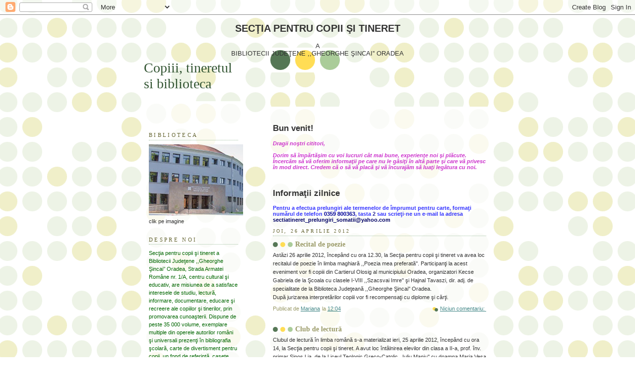

--- FILE ---
content_type: text/html; charset=UTF-8
request_url: https://sectia-copii-bjbihor.blogspot.com/2012/04/
body_size: 22311
content:
<!DOCTYPE html>
<html dir='ltr'>
<head>
<link href='https://www.blogger.com/static/v1/widgets/2944754296-widget_css_bundle.css' rel='stylesheet' type='text/css'/>
<meta content='text/html; charset=UTF-8' http-equiv='Content-Type'/>
<meta content='blogger' name='generator'/>
<link href='https://sectia-copii-bjbihor.blogspot.com/favicon.ico' rel='icon' type='image/x-icon'/>
<link href='http://sectia-copii-bjbihor.blogspot.com/2012/04/' rel='canonical'/>
<link rel="alternate" type="application/atom+xml" title="Copiii, tineretul si biblioteca - Atom" href="https://sectia-copii-bjbihor.blogspot.com/feeds/posts/default" />
<link rel="alternate" type="application/rss+xml" title="Copiii, tineretul si biblioteca - RSS" href="https://sectia-copii-bjbihor.blogspot.com/feeds/posts/default?alt=rss" />
<link rel="service.post" type="application/atom+xml" title="Copiii, tineretul si biblioteca - Atom" href="https://www.blogger.com/feeds/7917466123770876158/posts/default" />
<!--Can't find substitution for tag [blog.ieCssRetrofitLinks]-->
<meta content='http://sectia-copii-bjbihor.blogspot.com/2012/04/' property='og:url'/>
<meta content='Copiii, tineretul si biblioteca' property='og:title'/>
<meta content='' property='og:description'/>
<title>Copiii, tineretul si biblioteca: aprilie 2012</title>
<style id='page-skin-1' type='text/css'><!--
/*
-----------------------------------------------
Blogger Template Style
Name:     Dots
Date:     24 Feb 2004
Updated by: Blogger Team
----------------------------------------------- */
body {
margin: 0px 0px 0px 0px;
background:#fff url("https://resources.blogblog.com/blogblog/data/dots/bg_dots.gif");
background-position: 50% 31px;
text-align:center;
font:x-small Verdana, Arial, Sans-serif;
color:#333333;
font-size/* */:/**/small;
font-size: /**/small;
}
/* Page Structure
----------------------------------------------- */
#outer-wrapper {
background:url("https://resources.blogblog.com/blogblog/data/dots/bg_3dots.gif") no-repeat 250px 50px;
width:700px;
margin:0 auto;
text-align:left;
font:normal normal 100% Verdana,Arial,Sans-Serif;
}
#header-wrapper {
display: none;
}
#main-wrapper {
width:450px;
float:right;
padding:100px 0 20px;
font-size:85%;
word-wrap: break-word; /* fix for long text breaking sidebar float in IE */
overflow: hidden;     /* fix for long non-text content breaking IE sidebar float */
}
#main {
background:url("https://resources.blogblog.com/blogblog/data/dots/bg_dots2.gif") -100px -100px;
padding:20px 10px 15px;
}
#sidebar-wrapper {
width:200px;
float:left;
font-size:85%;
padding-bottom:20px;
word-wrap: break-word; /* fix for long text breaking sidebar float in IE */
overflow: hidden;     /* fix for long non-text content breaking IE sidebar float */
}
#sidebar {
background:url("https://resources.blogblog.com/blogblog/data/dots/bg_dots2.gif") 150px -50px;
padding:40px 10px 15px;
width:200px;
width/* */:/**/180px;
width: /**/180px;
}
/* Title & Description
----------------------------------------------- */
.Header h1 {
margin:0 0 .5em;
line-height: 1.4em;
font: normal normal 250% Georgia,Serif;
color: #335533;
}
.Header h1 a {
color:#335533;
text-decoration:none;
}
.Header .description {
margin:0 0 1.75em;
color: #999966;
font: normal normal 100% Verdana, Arial, Sans-Serif;
}
/* Links
----------------------------------------------- */
a:link {
color:#448888;
}
a:visited {
color:#888855;
}
a:hover {
color:#888855;
}
a img {
border-width:0;
}
/* Posts
----------------------------------------------- */
h2.date-header {
margin:0 0 .75em;
padding-bottom:.35em;
border-bottom:1px dotted #99bb99;
text-transform:uppercase;
letter-spacing:.3em;
color: #666633;
font: normal normal 95% Georgia, Serif;
}
.post {
margin:0 0 2.5em;
}
.post h3 {
margin:.25em 0;
line-height: 1.4em;
font: normal normal 100% Georgia,Serif;
font-size: 130%;
font-weight: bold;
color:#999966;
background:url("https://resources.blogblog.com/blogblog/data/dots/bg_post_title_left.gif") no-repeat left .25em;
padding:0 0 1px 45px;
}
.post h3 a {
text-decoration:none;
color: #999966;
}
.post h3 a:hover {
color: #333333;
}
.post-body {
margin:0 0 .75em;
line-height:1.6em;
}
.post-body blockquote {
line-height:1.3em;
}
.post-footer {
margin:0;
}
.uncustomized-post-template .post-footer {
text-align: right;
}
.uncustomized-post-template .post-author,
.uncustomized-post-template .post-timestamp {
display: block;
float: left;
margin-right: 4px;
text-align: left;
}
.post-author, .post-timestamp {
color:#999966;
}
a.comment-link {
/* IE5.0/Win doesn't apply padding to inline elements,
so we hide these two declarations from it */
background/* */:/**/url("https://resources.blogblog.com/blogblog/data/dots/icon_comment_left.gif") no-repeat left .25em;
padding-left:15px;
}
html>body a.comment-link {
/* Respecified, for IE5/Mac's benefit */
background:url("https://resources.blogblog.com/blogblog/data/dots/icon_comment_left.gif") no-repeat left .25em;
padding-left:15px;
}
.post img, table.tr-caption-container {
margin:0 0 5px 0;
padding:4px;
border:1px solid #99bb99;
}
.tr-caption-container img {
border: none;
margin: 0;
padding: 0;
}
.feed-links {
clear: both;
line-height: 2.5em;
}
#blog-pager-newer-link {
float: left;
}
#blog-pager-older-link {
float: right;
}
#blog-pager {
text-align: center;
}
/* Comments
----------------------------------------------- */
#comments {
margin:0;
}
#comments h4 {
margin:0 0 10px;
border-top:1px dotted #99bb99;
padding-top:.5em;
line-height: 1.4em;
font: bold 110% Georgia,Serif;
color:#333;
}
#comments-block {
line-height:1.6em;
}
.comment-author {
background:url("https://resources.blogblog.com/blogblog/data/dots/icon_comment_left.gif") no-repeat 2px .35em;
margin:.5em 0 0;
padding-top: 0;
padding-bottom:0;
padding-left:20px;
padding-right:20px;
font-weight:bold;
}
.comment-body {
margin:0;
padding-top: 0;
padding-bottom:0;
padding-left:20px;
padding-right:20px;
}
.comment-body p {
margin:0 0 .5em;
}
.comment-footer {
margin:0 0 .5em;
padding:0 0 .75em 20px;
padding-top: 0;
padding-bottom:.75em;
padding-left:20px;
padding-right:0;
color:#996;
}
.comment-footer a:link {
color:#996;
}
.deleted-comment {
font-style:italic;
color:gray;
}
/* More Sidebar Content
----------------------------------------------- */
.sidebar h2 {
margin:2em 0 .75em;
padding-bottom:.35em;
border-bottom:1px dotted #99bb99;
line-height: 1.4em;
font-size: 95%;
font: normal normal 100% Georgia,Serif;
text-transform:uppercase;
letter-spacing:.3em;
color:#666633;
}
.sidebar p {
margin:0 0 .75em;
line-height:1.6em;
}
.sidebar ul {
list-style:none;
margin:.5em 0;
padding:0 0px;
}
.sidebar .widget {
margin: .5em 0 1em;
padding: 0 0px;
line-height: 1.5em;
}
.main .widget {
padding-bottom: 1em;
}
.sidebar ul li {
background:url("https://resources.blogblog.com/blogblog/data/dots/bullet.gif") no-repeat 3px .45em;
margin:0;
padding-top: 0;
padding-bottom:5px;
padding-left:15px;
padding-right:0;
}
.sidebar p {
margin:0 0 .6em;
}
/* Profile
----------------------------------------------- */
.profile-datablock {
margin: 0 0 1em;
}
.profile-img {
float: left;
margin-top: 0;
margin-bottom:5px;
margin-left:0;
margin-right:8px;
border: 4px solid #cc9;
}
.profile-data {
margin: 0;
line-height: 1.5em;
}
.profile-textblock {
clear: left;
margin-left: 0;
}
/* Footer
----------------------------------------------- */
#footer {
clear:both;
padding:15px 0 0;
}
#footer p {
margin:0;
}
/* Page structure tweaks for layout editor wireframe */
body#layout #sidebar, body#layout #main,
body#layout #main-wrapper,
body#layout #outer-wrapper,
body#layout #sidebar-wrapper {
padding: 0;
}
body#layout #sidebar, body#layout #sidebar-wrapper {
padding: 0;
width: 240px;
}

--></style>
<link href='https://www.blogger.com/dyn-css/authorization.css?targetBlogID=7917466123770876158&amp;zx=1f063181-7742-4cf1-8ff9-adc7d5aaa9ec' media='none' onload='if(media!=&#39;all&#39;)media=&#39;all&#39;' rel='stylesheet'/><noscript><link href='https://www.blogger.com/dyn-css/authorization.css?targetBlogID=7917466123770876158&amp;zx=1f063181-7742-4cf1-8ff9-adc7d5aaa9ec' rel='stylesheet'/></noscript>
<meta name='google-adsense-platform-account' content='ca-host-pub-1556223355139109'/>
<meta name='google-adsense-platform-domain' content='blogspot.com'/>

</head>
<body>
<div class='navbar section' id='navbar'><div class='widget Navbar' data-version='1' id='Navbar1'><script type="text/javascript">
    function setAttributeOnload(object, attribute, val) {
      if(window.addEventListener) {
        window.addEventListener('load',
          function(){ object[attribute] = val; }, false);
      } else {
        window.attachEvent('onload', function(){ object[attribute] = val; });
      }
    }
  </script>
<div id="navbar-iframe-container"></div>
<script type="text/javascript" src="https://apis.google.com/js/platform.js"></script>
<script type="text/javascript">
      gapi.load("gapi.iframes:gapi.iframes.style.bubble", function() {
        if (gapi.iframes && gapi.iframes.getContext) {
          gapi.iframes.getContext().openChild({
              url: 'https://www.blogger.com/navbar/7917466123770876158?origin\x3dhttps://sectia-copii-bjbihor.blogspot.com',
              where: document.getElementById("navbar-iframe-container"),
              id: "navbar-iframe"
          });
        }
      });
    </script><script type="text/javascript">
(function() {
var script = document.createElement('script');
script.type = 'text/javascript';
script.src = '//pagead2.googlesyndication.com/pagead/js/google_top_exp.js';
var head = document.getElementsByTagName('head')[0];
if (head) {
head.appendChild(script);
}})();
</script>
</div></div>
<div id='outer-wrapper'><div id='wrap2'>
<!-- skip links for text browsers -->
<span id='skiplinks' style='display:none;'>
<a href='#main'>skip to main </a> |
      <a href='#sidebar'>skip to sidebar</a>
</span>
<div id='content-wrapper'>
<div id='crosscol-wrapper' style='text-align:center'>
<div class='crosscol section' id='crosscol'><div class='widget Text' data-version='1' id='Text5'>
<h2 class='title'>SECŢIA PENTRU COPII ŞI TINERET</h2>
<div class='widget-content'>
A<br/>BIBLIOTECII JUDEŢENE ,,GHEORGHE ŞINCAI'' ORADEA<br/>
</div>
<div class='clear'></div>
</div></div>
</div>
<div id='main-wrapper'>
<div class='main section' id='main'><div class='widget Text' data-version='1' id='Text1'>
<h2 class='title'>Bun venit!</h2>
<div class='widget-content'>
<em style="COLOR: rgb(0,153,0); FONT-WEIGHT: bold"><span style="COLOR: rgb(153,51,153)"><span style="COLOR: rgb(204,51,204)">Dragii noştri cititori,<br/><br/></span></span></em><em style="COLOR: rgb(0,153,0); FONT-WEIGHT: bold"><span style="COLOR: rgb(153,51,153)"><span style="COLOR: rgb(204,51,204)">Dorim să împărtăşim cu voi lucruri cât mai bune, experienţe noi şi plăcute. Încercăm să vă oferim informaţii pe care nu le găsiţi în altă parte şi care vă privesc în mod direct. Credem că o să vă placă şi vă încurajăm să luaţi legătura cu noi.</span></span></em><br/><br/>
</div>
<div class='clear'></div>
</div><div class='widget HTML' data-version='1' id='HTML1'>
<h2 class='title'>Informaţii zilnice</h2>
<div class='widget-content'>
<span style="font-weight: normal;color:#3333ff;"><strong>Pentru a efectua prelungiri ale termenelor de împrumut pentru carte, formaţi numărul de telefon <span =""  style="color:#000099;">0359 800363</span>, tasta <span =""  style="color:#333399;">2</span> sau scrieţi-ne un e-mail la adresa </strong></span><span style="font-weight: normal;color:#000066;"><strong>sectiatineret_prelungiri_somatii@yahoo.com</strong></span><br />
</div>
<div class='clear'></div>
</div><div class='widget Blog' data-version='1' id='Blog1'>
<div class='blog-posts hfeed'>

          <div class="date-outer">
        
<h2 class='date-header'><span>joi, 26 aprilie 2012</span></h2>

          <div class="date-posts">
        
<div class='post-outer'>
<div class='post hentry uncustomized-post-template' itemprop='blogPost' itemscope='itemscope' itemtype='http://schema.org/BlogPosting'>
<meta content='7917466123770876158' itemprop='blogId'/>
<meta content='7050016344280649844' itemprop='postId'/>
<a name='7050016344280649844'></a>
<h3 class='post-title entry-title' itemprop='name'>
<a href='https://sectia-copii-bjbihor.blogspot.com/2012/04/recital-de-poezie.html'>Recital de poezie</a>
</h3>
<div class='post-header'>
<div class='post-header-line-1'></div>
</div>
<div class='post-body entry-content' id='post-body-7050016344280649844' itemprop='description articleBody'>
Astăzi 26 aprilie 2012, începând cu ora 12.30, la Secţia pentru copii şi tineret va avea loc recitalul de poezie în limba maghiară ,,Poezia mea preferată''. Participanţi la acest eveniment vor fi copiii din Cartierul Olosig al municipiului Oradea, organizatori Kecse Gabriela de la Şcoala cu clasele I-VIII ,,Szacsvai Imre'' şi Hajnal Tavaszi, dir. adj. de specialitate de la Biblioteca Judeţeană ,,Gheorghe Şincai'' Oradea.<br />
După jurizarea interpretărilor copiii vor fi recompensaţi cu diplome şi cărţi.
<div style='clear: both;'></div>
</div>
<div class='post-footer'>
<div class='post-footer-line post-footer-line-1'>
<span class='post-author vcard'>
Publicat de
<span class='fn' itemprop='author' itemscope='itemscope' itemtype='http://schema.org/Person'>
<meta content='https://www.blogger.com/profile/13785692239297307035' itemprop='url'/>
<a class='g-profile' href='https://www.blogger.com/profile/13785692239297307035' rel='author' title='author profile'>
<span itemprop='name'>Mariana</span>
</a>
</span>
</span>
<span class='post-timestamp'>
la
<meta content='http://sectia-copii-bjbihor.blogspot.com/2012/04/recital-de-poezie.html' itemprop='url'/>
<a class='timestamp-link' href='https://sectia-copii-bjbihor.blogspot.com/2012/04/recital-de-poezie.html' rel='bookmark' title='permanent link'><abbr class='published' itemprop='datePublished' title='2012-04-26T12:04:00+03:00'>12:04</abbr></a>
</span>
<span class='post-comment-link'>
<a class='comment-link' href='https://sectia-copii-bjbihor.blogspot.com/2012/04/recital-de-poezie.html#comment-form' onclick=''>
Niciun comentariu:
  </a>
</span>
<span class='post-icons'>
<span class='item-control blog-admin pid-252046823'>
<a href='https://www.blogger.com/post-edit.g?blogID=7917466123770876158&postID=7050016344280649844&from=pencil' title='Editați postarea'>
<img alt='' class='icon-action' height='18' src='https://resources.blogblog.com/img/icon18_edit_allbkg.gif' width='18'/>
</a>
</span>
</span>
<div class='post-share-buttons goog-inline-block'>
</div>
</div>
<div class='post-footer-line post-footer-line-2'>
<span class='post-labels'>
</span>
</div>
<div class='post-footer-line post-footer-line-3'>
<span class='post-location'>
</span>
</div>
</div>
</div>
</div>
<div class='post-outer'>
<div class='post hentry uncustomized-post-template' itemprop='blogPost' itemscope='itemscope' itemtype='http://schema.org/BlogPosting'>
<meta content='7917466123770876158' itemprop='blogId'/>
<meta content='6433384626680719764' itemprop='postId'/>
<a name='6433384626680719764'></a>
<h3 class='post-title entry-title' itemprop='name'>
<a href='https://sectia-copii-bjbihor.blogspot.com/2012/04/club-de-lectura.html'>Club de lectură</a>
</h3>
<div class='post-header'>
<div class='post-header-line-1'></div>
</div>
<div class='post-body entry-content' id='post-body-6433384626680719764' itemprop='description articleBody'>
Clubul de lectură în limba română s-a materializat ieri, 25 aprilie 2012, începând cu ora 14, la Secţia pentru copii şi tineret. A avut loc întâlnirea&nbsp;elevilor din clasa a II-a, prof. înv. primar Şipoş Lia, de la Liceul Teologic Greco-Catolic ,,Iuliu Maniu''&nbsp;cu doamna Maria Vesa Aursulesei, autoare de cărţi şi pentru copii. Lectura s-a realizat atât de doamna Aursulesei cât şi de elevi, urmând apoi discuţii despre: ce înseamnă să fii scriitor pentru copii şi care sunt etapele&nbsp;de realizare a unei cărţi.
<div style='clear: both;'></div>
</div>
<div class='post-footer'>
<div class='post-footer-line post-footer-line-1'>
<span class='post-author vcard'>
Publicat de
<span class='fn' itemprop='author' itemscope='itemscope' itemtype='http://schema.org/Person'>
<meta content='https://www.blogger.com/profile/13785692239297307035' itemprop='url'/>
<a class='g-profile' href='https://www.blogger.com/profile/13785692239297307035' rel='author' title='author profile'>
<span itemprop='name'>Mariana</span>
</a>
</span>
</span>
<span class='post-timestamp'>
la
<meta content='http://sectia-copii-bjbihor.blogspot.com/2012/04/club-de-lectura.html' itemprop='url'/>
<a class='timestamp-link' href='https://sectia-copii-bjbihor.blogspot.com/2012/04/club-de-lectura.html' rel='bookmark' title='permanent link'><abbr class='published' itemprop='datePublished' title='2012-04-26T11:57:00+03:00'>11:57</abbr></a>
</span>
<span class='post-comment-link'>
<a class='comment-link' href='https://sectia-copii-bjbihor.blogspot.com/2012/04/club-de-lectura.html#comment-form' onclick=''>
Niciun comentariu:
  </a>
</span>
<span class='post-icons'>
<span class='item-control blog-admin pid-252046823'>
<a href='https://www.blogger.com/post-edit.g?blogID=7917466123770876158&postID=6433384626680719764&from=pencil' title='Editați postarea'>
<img alt='' class='icon-action' height='18' src='https://resources.blogblog.com/img/icon18_edit_allbkg.gif' width='18'/>
</a>
</span>
</span>
<div class='post-share-buttons goog-inline-block'>
</div>
</div>
<div class='post-footer-line post-footer-line-2'>
<span class='post-labels'>
</span>
</div>
<div class='post-footer-line post-footer-line-3'>
<span class='post-location'>
</span>
</div>
</div>
</div>
</div>

          </div></div>
        

          <div class="date-outer">
        
<h2 class='date-header'><span>miercuri, 11 aprilie 2012</span></h2>

          <div class="date-posts">
        
<div class='post-outer'>
<div class='post hentry uncustomized-post-template' itemprop='blogPost' itemscope='itemscope' itemtype='http://schema.org/BlogPosting'>
<meta content='https://blogger.googleusercontent.com/img/b/R29vZ2xl/AVvXsEgnMMrXV6kaS0hF5RgI1FL2UFkt0QUTbMizxzwgw4bptprVrWneFAWwHyew0sjUF-NGFHIEJguJjnkCiCww4p9ckVhMp5op3jALfyrWpfBjPep5DLMva_qzh42M6Eqqy29vEe0epPq2rC0/s200/paste5.jpg' itemprop='image_url'/>
<meta content='7917466123770876158' itemprop='blogId'/>
<meta content='210238071987536801' itemprop='postId'/>
<a name='210238071987536801'></a>
<h3 class='post-title entry-title' itemprop='name'>
<a href='https://sectia-copii-bjbihor.blogspot.com/2012/04/pastele-la-romani.html'>PAŞTELE la români</a>
</h3>
<div class='post-header'>
<div class='post-header-line-1'></div>
</div>
<div class='post-body entry-content' id='post-body-210238071987536801' itemprop='description articleBody'>
<div align="justify"><a href="https://blogger.googleusercontent.com/img/b/R29vZ2xl/AVvXsEgnMMrXV6kaS0hF5RgI1FL2UFkt0QUTbMizxzwgw4bptprVrWneFAWwHyew0sjUF-NGFHIEJguJjnkCiCww4p9ckVhMp5op3jALfyrWpfBjPep5DLMva_qzh42M6Eqqy29vEe0epPq2rC0/s1600/paste5.jpg"><img alt="" border="0" id="BLOGGER_PHOTO_ID_5730111046846222018" src="https://blogger.googleusercontent.com/img/b/R29vZ2xl/AVvXsEgnMMrXV6kaS0hF5RgI1FL2UFkt0QUTbMizxzwgw4bptprVrWneFAWwHyew0sjUF-NGFHIEJguJjnkCiCww4p9ckVhMp5op3jALfyrWpfBjPep5DLMva_qzh42M6Eqqy29vEe0epPq2rC0/s200/paste5.jpg" style="MARGIN: 0px 10px 10px 0px; WIDTH: 174px; FLOAT: left; HEIGHT: 200px; CURSOR: hand" /></a> <span style="font-size:85%;"><em>Paştele</em> este denumirea unei sărbători iudaice, sărbătorită pentru prima dată în anul 1400 î.Hr. Evreii sărbătoreau ziua în care, conduşi de Moise, au părăsit Egiptul cu ajutorul lui Dumnezeu, scăpând astfel din robie.<br />Se ştie că <em>Paştele</em> la români este o sărbătoare care uneşte familia şi este un prilej de bucurie şi veselie, pe de-o parte că Isus Hristos a înviat, pe de altă parte că păcatele noastre au fost iertate şi începem un nou ciclu al vieţii. În forma de singular, <strong>Pasca</strong> denumeşte o pâine nedospită, foarte subţire, care se coace pentru această sărbătoare, precum şi bucatele de anafură înmuiate în vin, date de preot la slujba din duminica Învierii. În duminica Paştilor nu se doarme, nu se plătesc datoriile, nu se dă nimic împrumut, obiectele care au fost împrumutate trebuie restituite înaintea sărbătorii. De asemenea, <strong>Răstignirea</strong> şi <strong>Învierea</strong> reprezintă eterna legătură dintre moarte şi viaţă.<br />La Paşti se pomenesc morţii, poarta Raiului este deschisă, iar sufletele morţilor au voie să petreacă o perioadă de timp în Rai.<br />În România există tradiţia încondeierii ouălor. Sunt folosite diferite motive:<br />- motive din regnul animal: albina, broasca, şarpele, mielul;<br />- motive din regnul vegetal: frunza bradului, garoafa, spicul grâului;<br />- motive casnice şi de câmp: grebla, lopata, fierul plugului;<br />- alte motive: crucea, mânăstirea, steaua<br />Tehnica încondeierii ouălor: ouăle se spală bine, se şterg cu oţet şi se fierb. Mai întâi se fierb în culoarea galben. Cu un instrument numit chişiţă şi cu ceară topită de albine se conturează acele motive care trebuie să rămână galbene. Apoi oul este colorat în roşu. Tot cu chişiţa se conturează motivele care trebuie să rămână roşii. Ultima colorare se face în negru. </span></div><br /><div align="justify"><span style="font-size:85%;">Totodată, cu ocazia sărbătorilor pascale, secţia de împrumut pentru copii şi tineret a organizat o expoziţie tematică <em>Bucuria Învierii </em>, în care sunt expuse lucrări ale copiilor, realizate în ateliere de lucru. </span></div>
<div style='clear: both;'></div>
</div>
<div class='post-footer'>
<div class='post-footer-line post-footer-line-1'>
<span class='post-author vcard'>
Publicat de
<span class='fn' itemprop='author' itemscope='itemscope' itemtype='http://schema.org/Person'>
<meta content='https://www.blogger.com/profile/02567165074082748546' itemprop='url'/>
<a class='g-profile' href='https://www.blogger.com/profile/02567165074082748546' rel='author' title='author profile'>
<span itemprop='name'>simy</span>
</a>
</span>
</span>
<span class='post-timestamp'>
la
<meta content='http://sectia-copii-bjbihor.blogspot.com/2012/04/pastele-la-romani.html' itemprop='url'/>
<a class='timestamp-link' href='https://sectia-copii-bjbihor.blogspot.com/2012/04/pastele-la-romani.html' rel='bookmark' title='permanent link'><abbr class='published' itemprop='datePublished' title='2012-04-11T14:46:00+03:00'>14:46</abbr></a>
</span>
<span class='post-comment-link'>
<a class='comment-link' href='https://sectia-copii-bjbihor.blogspot.com/2012/04/pastele-la-romani.html#comment-form' onclick=''>
Niciun comentariu:
  </a>
</span>
<span class='post-icons'>
<span class='item-control blog-admin pid-1849949328'>
<a href='https://www.blogger.com/post-edit.g?blogID=7917466123770876158&postID=210238071987536801&from=pencil' title='Editați postarea'>
<img alt='' class='icon-action' height='18' src='https://resources.blogblog.com/img/icon18_edit_allbkg.gif' width='18'/>
</a>
</span>
</span>
<div class='post-share-buttons goog-inline-block'>
</div>
</div>
<div class='post-footer-line post-footer-line-2'>
<span class='post-labels'>
</span>
</div>
<div class='post-footer-line post-footer-line-3'>
<span class='post-location'>
</span>
</div>
</div>
</div>
</div>
<div class='post-outer'>
<div class='post hentry uncustomized-post-template' itemprop='blogPost' itemscope='itemscope' itemtype='http://schema.org/BlogPosting'>
<meta content='https://blogger.googleusercontent.com/img/b/R29vZ2xl/AVvXsEia4r-AXtk5ygmmtFwXZCRqjdKxlKYTQGzVdE_3gdDnnXioLQ8FF2uBCtvgBNP18uaqhby1eqh1jNuMXtSc6fesFdrjonfIj6sr9fVKQgTS48QfRpWrJmDYl9MVcrB3zx7igspaTgWsWJio/s200/DSCF4752.JPG' itemprop='image_url'/>
<meta content='7917466123770876158' itemprop='blogId'/>
<meta content='137124024648825250' itemprop='postId'/>
<a name='137124024648825250'></a>
<h3 class='post-title entry-title' itemprop='name'>
<a href='https://sectia-copii-bjbihor.blogspot.com/2012/04/simpozion-national-editia-i-2012.html'>SIMPOZION NAŢIONAL, EDIŢIA I-A 2012</a>
</h3>
<div class='post-header'>
<div class='post-header-line-1'></div>
</div>
<div class='post-body entry-content' id='post-body-137124024648825250' itemprop='description articleBody'>
<a href="https://blogger.googleusercontent.com/img/b/R29vZ2xl/AVvXsEhTdMgqwbPjmfHcvL7epvIlil5f8Mjr6cpkPXevWgRAuLoV4rGn1C3HoP4COxF3IC_jgsLTYmXrtLLxUZEU8HNMMTtmE0KONgftT6BQ0BxupIJdflVadqo0HMakqMJApAEas0AYVYc1chIe/s1600/DSCF4758.JPG"></a><a href="https://blogger.googleusercontent.com/img/b/R29vZ2xl/AVvXsEia4r-AXtk5ygmmtFwXZCRqjdKxlKYTQGzVdE_3gdDnnXioLQ8FF2uBCtvgBNP18uaqhby1eqh1jNuMXtSc6fesFdrjonfIj6sr9fVKQgTS48QfRpWrJmDYl9MVcrB3zx7igspaTgWsWJio/s1600/DSCF4752.JPG"><img alt="" border="0" id="BLOGGER_PHOTO_ID_5730058332141918242" src="https://blogger.googleusercontent.com/img/b/R29vZ2xl/AVvXsEia4r-AXtk5ygmmtFwXZCRqjdKxlKYTQGzVdE_3gdDnnXioLQ8FF2uBCtvgBNP18uaqhby1eqh1jNuMXtSc6fesFdrjonfIj6sr9fVKQgTS48QfRpWrJmDYl9MVcrB3zx7igspaTgWsWJio/s200/DSCF4752.JPG" style="cursor: hand; float: left; height: 150px; margin: 0px 10px 10px 0px; width: 200px;" /></a> <a href="https://blogger.googleusercontent.com/img/b/R29vZ2xl/AVvXsEgzKUxOXPGJQhu6gmQnOUqFwqt8tuzXNhNd3VGRk8Q1r-yotyqS4kfKBEEv1UsX8yEGMvh5bJDHbjavn9N6AizKS9uLk4VobbLQpLP4QWbcl-LrTojk6kJuDYygZXX_yNs12fD2E9pQnhDr/s1600/DSCF4753.JPG"><img alt="" border="0" id="BLOGGER_PHOTO_ID_5730058525954880466" src="https://blogger.googleusercontent.com/img/b/R29vZ2xl/AVvXsEgzKUxOXPGJQhu6gmQnOUqFwqt8tuzXNhNd3VGRk8Q1r-yotyqS4kfKBEEv1UsX8yEGMvh5bJDHbjavn9N6AizKS9uLk4VobbLQpLP4QWbcl-LrTojk6kJuDYygZXX_yNs12fD2E9pQnhDr/s200/DSCF4753.JPG" style="cursor: hand; float: right; height: 150px; margin: 0px 0px 10px 10px; width: 200px;" /></a> <a href="https://blogger.googleusercontent.com/img/b/R29vZ2xl/AVvXsEjmdHBXTZNlwBuf_ARmM4YWoTgNSo46KfWYXBkkd9aABN0J-EaBqrcCdyo98lqAwVD0UdvT17LnySyR6IS1zsda0mkadvU1RmO9DfVDkqBy1D8GEnjCFoemyL3rRTUP1PdV_EJk4tqZXnkM/s1600/DSCF4755.JPG"><img alt="" border="0" id="BLOGGER_PHOTO_ID_5730059304367914434" src="https://blogger.googleusercontent.com/img/b/R29vZ2xl/AVvXsEjmdHBXTZNlwBuf_ARmM4YWoTgNSo46KfWYXBkkd9aABN0J-EaBqrcCdyo98lqAwVD0UdvT17LnySyR6IS1zsda0mkadvU1RmO9DfVDkqBy1D8GEnjCFoemyL3rRTUP1PdV_EJk4tqZXnkM/s200/DSCF4755.JPG" style="cursor: hand; float: right; height: 150px; margin: 0px 0px 10px 10px; width: 200px;" /></a><br />
<br />
<br />
<br />
<div>
<br />
<br />
<br />
<br />
<br />
<br /></div>
<br />
<div>
<a href="https://blogger.googleusercontent.com/img/b/R29vZ2xl/AVvXsEjrrm73KMJSTs-8XyWBF3CySHirovlYniq5mLcnRhSc3GyurxS4igU3wL0usiTmxlMSB7vwk4ubA2xk2rxQJBmiA0Z3vJ20_QMGOk0rwVhASzNn3G9-VQlT8embf3eJdCGCCTIkCD10VACA/s1600/DSCF4751.JPG"><img alt="" border="0" id="BLOGGER_PHOTO_ID_5730058154233178242" src="https://blogger.googleusercontent.com/img/b/R29vZ2xl/AVvXsEjrrm73KMJSTs-8XyWBF3CySHirovlYniq5mLcnRhSc3GyurxS4igU3wL0usiTmxlMSB7vwk4ubA2xk2rxQJBmiA0Z3vJ20_QMGOk0rwVhASzNn3G9-VQlT8embf3eJdCGCCTIkCD10VACA/s200/DSCF4751.JPG" style="cursor: hand; float: right; height: 150px; margin: 0px 0px 10px 10px; width: 200px;" /></a><br />
<br />
<div>
<br />
<div>
<br />
<div align="justify">
Simpozionul Naţional ,,Rolul activitatilor extracurriculare desfaşurate în cadrul parteneriatelor cu insituţii de cultură şi educaţie'' s-a desfăşurat pe două secţiuni (română şi maghiară), în data de 6 aprilie 2012, începând cu ora 9, în amfiteatrul Bibliotecii Judeţene ,,Gheorghe Şincai'' Oradea. Evenimentul a oferit posibilitatea celor peste 100 de participanţi din diferite judeţe ale ţării să:<br />
- evidenţieze modalităţi inedite de realizare a activităţilor extracurriculare;<br />
- să prezinte aspecte practice şi teoretice de realizare a activităţilor;<br />
- să promoveze colaborările între instituţiile de cultură şi educaţie<br />
- să fie un adevarat suport informaţional pentru alţi parteneri,<br />
- să fie un adevarat schimb de informaţii şi experienţe.<br />
Simpozionul a avut şi are mai multe etape:<br />
- etapa de colectare a lucrărilor; 1 februarie &#8211; 31 martie<br />
- intâlnirea şi prezentarea lucrărilor: 6 aprilie 2012<br />
- jurizarea şi premierea participanţilor<br />
- editarea unui volum cu număr standard internaţional bibliographic.</div>
<br />
<div align="justify">
Până în data de 31 mai 2012, toate materialele: diploma, adeverinţa de participare şi volumul vor fi expediate pe adresele de corespondenţă ale participanţilor. Acest simpozion a avut un succes deosebit ceea ce ne determină să continuăm evenimentul în ediţii viitoare. </div>
</div>
<br />
<div align="justify">
Mulţumim invitaţilor:</div>
<br />
<div align="justify">
Doamnelor prof. univ. Florica Orţan (Director al Departamentului pentru Pregătirea şi Perfecţionarea Personalului Didactic de la Universitatea din Oradea), Inspector Şcolar General Adj. prof. Kery Hajnal (Inspectoratul Şcolar Judeţean Bihor), Director prof. dr. Gheorghina Bârlădeanu (Şcoala cu clasele I-VIII ,,Avram Iancu''), Prof. dr. Viorica Popa (Şcoala cu clasele I-VIII ,,Dimitrie Cantemir''), Director prof. Ioan Mocan (Şcoala cu clasele I-VIII ,,Nicolae Bălcescu'') şi tuturor participanţilor. Mulţumiri şi conducerii Bibliotecii Judeţene ,,Gheorghe Şincai'', Doamnei Director prof. Ligia Antonia Mirişan, pentru aprobarea proiectului şi sprijinul acordat.<br />
Bibliotecar dr. Mariana Barna, <br />
Şef birou Secţia pentru copii şi tineret</div>
</div>
</div>
<div style='clear: both;'></div>
</div>
<div class='post-footer'>
<div class='post-footer-line post-footer-line-1'>
<span class='post-author vcard'>
Publicat de
<span class='fn' itemprop='author' itemscope='itemscope' itemtype='http://schema.org/Person'>
<meta content='https://www.blogger.com/profile/13785692239297307035' itemprop='url'/>
<a class='g-profile' href='https://www.blogger.com/profile/13785692239297307035' rel='author' title='author profile'>
<span itemprop='name'>Mariana</span>
</a>
</span>
</span>
<span class='post-timestamp'>
la
<meta content='http://sectia-copii-bjbihor.blogspot.com/2012/04/simpozion-national-editia-i-2012.html' itemprop='url'/>
<a class='timestamp-link' href='https://sectia-copii-bjbihor.blogspot.com/2012/04/simpozion-national-editia-i-2012.html' rel='bookmark' title='permanent link'><abbr class='published' itemprop='datePublished' title='2012-04-11T11:22:00+03:00'>11:22</abbr></a>
</span>
<span class='post-comment-link'>
<a class='comment-link' href='https://sectia-copii-bjbihor.blogspot.com/2012/04/simpozion-national-editia-i-2012.html#comment-form' onclick=''>
Niciun comentariu:
  </a>
</span>
<span class='post-icons'>
<span class='item-control blog-admin pid-252046823'>
<a href='https://www.blogger.com/post-edit.g?blogID=7917466123770876158&postID=137124024648825250&from=pencil' title='Editați postarea'>
<img alt='' class='icon-action' height='18' src='https://resources.blogblog.com/img/icon18_edit_allbkg.gif' width='18'/>
</a>
</span>
</span>
<div class='post-share-buttons goog-inline-block'>
</div>
</div>
<div class='post-footer-line post-footer-line-2'>
<span class='post-labels'>
Etichete:
<a href='https://sectia-copii-bjbihor.blogspot.com/search/label/simpozion%20na%C5%A3ional' rel='tag'>simpozion naţional</a>
</span>
</div>
<div class='post-footer-line post-footer-line-3'>
<span class='post-location'>
</span>
</div>
</div>
</div>
</div>

          </div></div>
        

          <div class="date-outer">
        
<h2 class='date-header'><span>luni, 2 aprilie 2012</span></h2>

          <div class="date-posts">
        
<div class='post-outer'>
<div class='post hentry uncustomized-post-template' itemprop='blogPost' itemscope='itemscope' itemtype='http://schema.org/BlogPosting'>
<meta content='7917466123770876158' itemprop='blogId'/>
<meta content='4105499678524563926' itemprop='postId'/>
<a name='4105499678524563926'></a>
<h3 class='post-title entry-title' itemprop='name'>
<a href='https://sectia-copii-bjbihor.blogspot.com/2012/04/concurs-de-monologuri-in-limba-engleza.html'>Concurs de monologuri în limba engleză, ediţia a 6-a</a>
</h3>
<div class='post-header'>
<div class='post-header-line-1'></div>
</div>
<div class='post-body entry-content' id='post-body-4105499678524563926' itemprop='description articleBody'>
<div align="justify">Joi, 29 martie 2012, de la ora 11, în amfiteatrul bibliotecii a avut loc concursul judeţean de monologuri în limba engleză. Iniţiatoarea acestui proiect este Asociaţia Naţională de Teatru Educaţional din România (EDAR), organizatori: profesori Fingerman Marta şi Ursuţiu Lavinia de la Liceul cu Program Sportiv ,,Bihorul'' şi profesor Moler Mariana de la Liceul Teologic ,,Don Orione'', parteneri Biblioteca Judeţeană ,,Gheorghe Şincai'', prin Mariana Barna, şef birou Secţia pentru copii şi tineret şi Inspectoratul Şcolar Judeţean. La această ediţie au participat 33 elevi din 7 şcoli şi licee din judeţ. Concursul s-a desfăşurat pe categorii de vârstă: clasele V-VI, VII-VIII, IX-X, XI-XII. Din fiecare categorie câte un participant cu punctajul maxim obţinut se va prezenta la faza naţională din 4-6 mai, la Reşiţa. Din juriu au făcut parte doamnele profesor: Hosu Valentina, Dorina Ştreng, Rodica Măduţa, Costa Monica, Florica Porteleki şi Şerban Borda, actor de la Teatrul ,,Regina Maria''. Au prezentat elevele Oprea Raisa şi Mihele Beatrix, de la Liceul cu Program Sportiv ,,Bihorul'. Participanţii au fost recompensaţi cu diplome şi cărţi în limba engleză.</div>
<div style='clear: both;'></div>
</div>
<div class='post-footer'>
<div class='post-footer-line post-footer-line-1'>
<span class='post-author vcard'>
Publicat de
<span class='fn' itemprop='author' itemscope='itemscope' itemtype='http://schema.org/Person'>
<meta content='https://www.blogger.com/profile/13785692239297307035' itemprop='url'/>
<a class='g-profile' href='https://www.blogger.com/profile/13785692239297307035' rel='author' title='author profile'>
<span itemprop='name'>Mariana</span>
</a>
</span>
</span>
<span class='post-timestamp'>
la
<meta content='http://sectia-copii-bjbihor.blogspot.com/2012/04/concurs-de-monologuri-in-limba-engleza.html' itemprop='url'/>
<a class='timestamp-link' href='https://sectia-copii-bjbihor.blogspot.com/2012/04/concurs-de-monologuri-in-limba-engleza.html' rel='bookmark' title='permanent link'><abbr class='published' itemprop='datePublished' title='2012-04-02T08:42:00+03:00'>08:42</abbr></a>
</span>
<span class='post-comment-link'>
<a class='comment-link' href='https://sectia-copii-bjbihor.blogspot.com/2012/04/concurs-de-monologuri-in-limba-engleza.html#comment-form' onclick=''>
Niciun comentariu:
  </a>
</span>
<span class='post-icons'>
<span class='item-control blog-admin pid-252046823'>
<a href='https://www.blogger.com/post-edit.g?blogID=7917466123770876158&postID=4105499678524563926&from=pencil' title='Editați postarea'>
<img alt='' class='icon-action' height='18' src='https://resources.blogblog.com/img/icon18_edit_allbkg.gif' width='18'/>
</a>
</span>
</span>
<div class='post-share-buttons goog-inline-block'>
</div>
</div>
<div class='post-footer-line post-footer-line-2'>
<span class='post-labels'>
Etichete:
<a href='https://sectia-copii-bjbihor.blogspot.com/search/label/concurs' rel='tag'>concurs</a>
</span>
</div>
<div class='post-footer-line post-footer-line-3'>
<span class='post-location'>
</span>
</div>
</div>
</div>
</div>

        </div></div>
      
</div>
<div class='blog-pager' id='blog-pager'>
<span id='blog-pager-newer-link'>
<a class='blog-pager-newer-link' href='https://sectia-copii-bjbihor.blogspot.com/search?updated-max=2012-06-05T14:58:00%2B03:00&amp;max-results=7&amp;reverse-paginate=true' id='Blog1_blog-pager-newer-link' title='Postări mai noi'>Postări mai noi</a>
</span>
<span id='blog-pager-older-link'>
<a class='blog-pager-older-link' href='https://sectia-copii-bjbihor.blogspot.com/search?updated-max=2012-04-02T08:42:00%2B03:00&amp;max-results=7' id='Blog1_blog-pager-older-link' title='Postări mai vechi'>Postări mai vechi</a>
</span>
<a class='home-link' href='https://sectia-copii-bjbihor.blogspot.com/'>Pagina de pornire</a>
</div>
<div class='clear'></div>
<div class='blog-feeds'>
<div class='feed-links'>
Abonați-vă la:
<a class='feed-link' href='https://sectia-copii-bjbihor.blogspot.com/feeds/posts/default' target='_blank' type='application/atom+xml'>Comentarii (Atom)</a>
</div>
</div>
</div></div>
</div>
<div id='sidebar-wrapper'>
<div class='sidebar section' id='header'><div class='widget Header' data-version='1' id='Header1'>
<div id='header-inner'>
<div class='titlewrapper'>
<h1 class='title'>
<a href='https://sectia-copii-bjbihor.blogspot.com/'>
Copiii, tineretul si biblioteca
</a>
</h1>
</div>
<div class='descriptionwrapper'>
<p class='description'><span>
</span></p>
</div>
</div>
</div></div>
<div class='sidebar section' id='sidebar'><div class='widget Image' data-version='1' id='Image1'>
<h2>Biblioteca</h2>
<div class='widget-content'>
<a href='http://www.bibliobihor.ro/?m=2&c=143'>
<img alt='Biblioteca' height='143' id='Image1_img' src='https://blogger.googleusercontent.com/img/b/R29vZ2xl/AVvXsEiB6L8QiNStpWlVUcVDpBVBEo_nRqmWb7nE4zqQ6W96IWgAPsJEFTyw86U2aLYpqc14_ocgUAN8n2aBzlLShqrpVCwVTGdSdd8hGr736nE0e7FkHaIWK1rv15bJkmDV6FXoKYf7S_3ai8s0/s240/Picture1.jpg' width='240'/>
</a>
<br/>
<span class='caption'>clik pe imagine</span>
</div>
<div class='clear'></div>
</div><div class='widget Text' data-version='1' id='Text3'>
<h2 class='title'>Despre noi</h2>
<div class='widget-content'>
<span style="color:#33cc00;"><span style="color:#003300;"><span style="color:#006600;">Secţia pentru copii şi tineret a Bibliotecii Judeţene ,,Gheorghe Şincai&#8217;&#8217; Oradea, Strada Armatei Române nr. 1/A, centru cultural şi educativ, are misiunea de a satisface interesele de studiu, lectură, informare, documentare, educare şi recreere ale copiilor şi tinerilor, prin promovarea cunoaşterii. Dispune de peste 35 000 volume, exemplare multiple din operele autorilor români şi universali prezenţi în bibliografia şcolară, carte de divertisment pentru copii, un fond de referinţă, casete audio/video, CD-uri, jocuri de perspicacitate, păpuşi marionete şi păpuşi Bi-Ba-Bo, cărţi de colorat şi benzi desenate, colecţii de jucării, jocuri electronice. </span></span></span><br/>
</div>
<div class='clear'></div>
</div><div class='widget Label' data-version='1' id='Label2'>
<h2>Etichete</h2>
<div class='widget-content list-label-widget-content'>
<ul>
<li>
<a dir='ltr' href='https://sectia-copii-bjbihor.blogspot.com/search/label/activitate'>activitate</a>
</li>
<li>
<a dir='ltr' href='https://sectia-copii-bjbihor.blogspot.com/search/label/activit%C4%83%C5%A3i'>activităţi</a>
</li>
<li>
<a dir='ltr' href='https://sectia-copii-bjbihor.blogspot.com/search/label/ac%C5%A3iune%20umanitar%C4%83'>acţiune umanitară</a>
</li>
<li>
<a dir='ltr' href='https://sectia-copii-bjbihor.blogspot.com/search/label/aniversare'>aniversare</a>
</li>
<li>
<a dir='ltr' href='https://sectia-copii-bjbihor.blogspot.com/search/label/aniversari%20culturale'>aniversari culturale</a>
</li>
<li>
<a dir='ltr' href='https://sectia-copii-bjbihor.blogspot.com/search/label/anivers%C4%83ri%20culturale'>aniversări culturale</a>
</li>
<li>
<a dir='ltr' href='https://sectia-copii-bjbihor.blogspot.com/search/label/anun%C5%A3'>anunţ</a>
</li>
<li>
<a dir='ltr' href='https://sectia-copii-bjbihor.blogspot.com/search/label/atelier'>atelier</a>
</li>
<li>
<a dir='ltr' href='https://sectia-copii-bjbihor.blogspot.com/search/label/atelier%20profesional'>atelier profesional</a>
</li>
<li>
<a dir='ltr' href='https://sectia-copii-bjbihor.blogspot.com/search/label/audi%C5%A3ie'>audiţie</a>
</li>
<li>
<a dir='ltr' href='https://sectia-copii-bjbihor.blogspot.com/search/label/bibliotec%C4%83'>bibliotecă</a>
</li>
<li>
<a dir='ltr' href='https://sectia-copii-bjbihor.blogspot.com/search/label/Bilan%C8%9B'>Bilanț</a>
</li>
<li>
<a dir='ltr' href='https://sectia-copii-bjbihor.blogspot.com/search/label/calendar%20cultural'>calendar cultural</a>
</li>
<li>
<a dir='ltr' href='https://sectia-copii-bjbihor.blogspot.com/search/label/campanie%20nationala'>campanie nationala</a>
</li>
<li>
<a dir='ltr' href='https://sectia-copii-bjbihor.blogspot.com/search/label/cerc%20%20literar'>cerc  literar</a>
</li>
<li>
<a dir='ltr' href='https://sectia-copii-bjbihor.blogspot.com/search/label/chestionar'>chestionar</a>
</li>
<li>
<a dir='ltr' href='https://sectia-copii-bjbihor.blogspot.com/search/label/club%20de%20lectur%C4%83'>club de lectură</a>
</li>
<li>
<a dir='ltr' href='https://sectia-copii-bjbihor.blogspot.com/search/label/colaborare'>colaborare</a>
</li>
<li>
<a dir='ltr' href='https://sectia-copii-bjbihor.blogspot.com/search/label/colinde'>colinde</a>
</li>
<li>
<a dir='ltr' href='https://sectia-copii-bjbihor.blogspot.com/search/label/concurs'>concurs</a>
</li>
<li>
<a dir='ltr' href='https://sectia-copii-bjbihor.blogspot.com/search/label/conferin%C8%9B%C4%83'>conferință</a>
</li>
<li>
<a dir='ltr' href='https://sectia-copii-bjbihor.blogspot.com/search/label/Cr%C4%83ciun'>Crăciun</a>
</li>
<li>
<a dir='ltr' href='https://sectia-copii-bjbihor.blogspot.com/search/label/curiozit%C4%83%C8%9Bi'>curiozități</a>
</li>
<li>
<a dir='ltr' href='https://sectia-copii-bjbihor.blogspot.com/search/label/curs'>curs</a>
</li>
<li>
<a dir='ltr' href='https://sectia-copii-bjbihor.blogspot.com/search/label/diminea%C5%A3%C4%83%20de%20basm'>dimineaţă de basm</a>
</li>
<li>
<a dir='ltr' href='https://sectia-copii-bjbihor.blogspot.com/search/label/dona%C5%A3ie%20de%20carte'>donaţie de carte</a>
</li>
<li>
<a dir='ltr' href='https://sectia-copii-bjbihor.blogspot.com/search/label/dragobetele'>dragobetele</a>
</li>
<li>
<a dir='ltr' href='https://sectia-copii-bjbihor.blogspot.com/search/label/eveniment'>eveniment</a>
</li>
<li>
<a dir='ltr' href='https://sectia-copii-bjbihor.blogspot.com/search/label/evenimente'>evenimente</a>
</li>
<li>
<a dir='ltr' href='https://sectia-copii-bjbihor.blogspot.com/search/label/expozi%C5%A3ie'>expoziţie</a>
</li>
<li>
<a dir='ltr' href='https://sectia-copii-bjbihor.blogspot.com/search/label/festivitate'>festivitate</a>
</li>
<li>
<a dir='ltr' href='https://sectia-copii-bjbihor.blogspot.com/search/label/idei%20de%20lectur%C4%83'>idei de lectură</a>
</li>
<li>
<a dir='ltr' href='https://sectia-copii-bjbihor.blogspot.com/search/label/intalnire%20metodica'>intalnire metodica</a>
</li>
<li>
<a dir='ltr' href='https://sectia-copii-bjbihor.blogspot.com/search/label/int%C3%A2lnire%20cu%20scriitori'>intâlnire cu scriitori</a>
</li>
<li>
<a dir='ltr' href='https://sectia-copii-bjbihor.blogspot.com/search/label/invita%C5%A3ie'>invitaţie</a>
</li>
<li>
<a dir='ltr' href='https://sectia-copii-bjbihor.blogspot.com/search/label/invita%C8%9Bie%20la%20lectur%C4%83'>invitație la lectură</a>
</li>
<li>
<a dir='ltr' href='https://sectia-copii-bjbihor.blogspot.com/search/label/%C3%AEnscrieri'>înscrieri</a>
</li>
<li>
<a dir='ltr' href='https://sectia-copii-bjbihor.blogspot.com/search/label/%C3%AEnt%C3%A2lnire'>întâlnire</a>
</li>
<li>
<a dir='ltr' href='https://sectia-copii-bjbihor.blogspot.com/search/label/%C3%AEnt%C3%A2lniri%20cu%20scriitorii'>întâlniri cu scriitorii</a>
</li>
<li>
<a dir='ltr' href='https://sectia-copii-bjbihor.blogspot.com/search/label/lansare%20carte'>lansare carte</a>
</li>
<li>
<a dir='ltr' href='https://sectia-copii-bjbihor.blogspot.com/search/label/lansare%20revist%C4%83'>lansare revistă</a>
</li>
<li>
<a dir='ltr' href='https://sectia-copii-bjbihor.blogspot.com/search/label/maratonul%20lecturii'>maratonul lecturii</a>
</li>
<li>
<a dir='ltr' href='https://sectia-copii-bjbihor.blogspot.com/search/label/Mihai%20Eminescu'>Mihai Eminescu</a>
</li>
<li>
<a dir='ltr' href='https://sectia-copii-bjbihor.blogspot.com/search/label/nout%C4%83%C5%A3i'>noutăţi</a>
</li>
<li>
<a dir='ltr' href='https://sectia-copii-bjbihor.blogspot.com/search/label/ora%20de%20poveste'>ora de poveste</a>
</li>
<li>
<a dir='ltr' href='https://sectia-copii-bjbihor.blogspot.com/search/label/ora%20de%20stomatologie'>ora de stomatologie</a>
</li>
<li>
<a dir='ltr' href='https://sectia-copii-bjbihor.blogspot.com/search/label/or%C4%83%20de%20biblioteconomie'>oră de biblioteconomie</a>
</li>
<li>
<a dir='ltr' href='https://sectia-copii-bjbihor.blogspot.com/search/label/or%C4%83%20de%20englez%C4%83'>oră de engleză</a>
</li>
<li>
<a dir='ltr' href='https://sectia-copii-bjbihor.blogspot.com/search/label/parteneriate'>parteneriate</a>
</li>
<li>
<a dir='ltr' href='https://sectia-copii-bjbihor.blogspot.com/search/label/pledoarie%20pentru%20copil%C4%83rie'>pledoarie pentru copilărie</a>
</li>
<li>
<a dir='ltr' href='https://sectia-copii-bjbihor.blogspot.com/search/label/Poezie'>Poezie</a>
</li>
<li>
<a dir='ltr' href='https://sectia-copii-bjbihor.blogspot.com/search/label/premiere'>premiere</a>
</li>
<li>
<a dir='ltr' href='https://sectia-copii-bjbihor.blogspot.com/search/label/prezentare%20carte'>prezentare carte</a>
</li>
<li>
<a dir='ltr' href='https://sectia-copii-bjbihor.blogspot.com/search/label/prezentare%20de%20carte'>prezentare de carte</a>
</li>
<li>
<a dir='ltr' href='https://sectia-copii-bjbihor.blogspot.com/search/label/program%20de%20evacuare'>program de evacuare</a>
</li>
<li>
<a dir='ltr' href='https://sectia-copii-bjbihor.blogspot.com/search/label/program%20de%20vacan%C5%A3%C4%83'>program de vacanţă</a>
</li>
<li>
<a dir='ltr' href='https://sectia-copii-bjbihor.blogspot.com/search/label/proiect'>proiect</a>
</li>
<li>
<a dir='ltr' href='https://sectia-copii-bjbihor.blogspot.com/search/label/psihologie'>psihologie</a>
</li>
<li>
<a dir='ltr' href='https://sectia-copii-bjbihor.blogspot.com/search/label/raftul%20cu%20nout%C4%83%C8%9Bi'>raftul cu noutăți</a>
</li>
<li>
<a dir='ltr' href='https://sectia-copii-bjbihor.blogspot.com/search/label/recenzie'>recenzie</a>
</li>
<li>
<a dir='ltr' href='https://sectia-copii-bjbihor.blogspot.com/search/label/recenzie%20invita%C8%9Bie%20la%20lectur%C4%83'>recenzie invitație la lectură</a>
</li>
<li>
<a dir='ltr' href='https://sectia-copii-bjbihor.blogspot.com/search/label/recomandare%20de%20lectur%C4%83'>recomandare de lectură</a>
</li>
<li>
<a dir='ltr' href='https://sectia-copii-bjbihor.blogspot.com/search/label/recomand%C4%83ri'>recomandări</a>
</li>
<li>
<a dir='ltr' href='https://sectia-copii-bjbihor.blogspot.com/search/label/referinte'>referinte</a>
</li>
<li>
<a dir='ltr' href='https://sectia-copii-bjbihor.blogspot.com/search/label/revist%C4%83'>revistă</a>
</li>
<li>
<a dir='ltr' href='https://sectia-copii-bjbihor.blogspot.com/search/label/sarbatoare'>sarbatoare</a>
</li>
<li>
<a dir='ltr' href='https://sectia-copii-bjbihor.blogspot.com/search/label/s%C4%83rb%C4%83toare%20na%C8%9Bional%C4%83'>sărbătoare națională</a>
</li>
<li>
<a dir='ltr' href='https://sectia-copii-bjbihor.blogspot.com/search/label/s%C4%83rb%C4%83tori%20de%20iarn%C4%83'>sărbători de iarnă</a>
</li>
<li>
<a dir='ltr' href='https://sectia-copii-bjbihor.blogspot.com/search/label/simpozion'>simpozion</a>
</li>
<li>
<a dir='ltr' href='https://sectia-copii-bjbihor.blogspot.com/search/label/simpozion%20na%C5%A3ional'>simpozion naţional</a>
</li>
<li>
<a dir='ltr' href='https://sectia-copii-bjbihor.blogspot.com/search/label/stomatologie'>stomatologie</a>
</li>
<li>
<a dir='ltr' href='https://sectia-copii-bjbihor.blogspot.com/search/label/%C5%9Fcoala%20altfel'>şcoala altfel</a>
</li>
<li>
<a dir='ltr' href='https://sectia-copii-bjbihor.blogspot.com/search/label/tab%C4%83r%C4%83%20de%20vacan%C5%A3%C4%83'>tabără de vacanţă</a>
</li>
<li>
<a dir='ltr' href='https://sectia-copii-bjbihor.blogspot.com/search/label/tradi%C5%A3ii'>tradiţii</a>
</li>
<li>
<a dir='ltr' href='https://sectia-copii-bjbihor.blogspot.com/search/label/urare'>urare</a>
</li>
<li>
<a dir='ltr' href='https://sectia-copii-bjbihor.blogspot.com/search/label/vizionare'>vizionare</a>
</li>
<li>
<a dir='ltr' href='https://sectia-copii-bjbihor.blogspot.com/search/label/vizita'>vizita</a>
</li>
<li>
<a dir='ltr' href='https://sectia-copii-bjbihor.blogspot.com/search/label/vizit%C4%83'>vizită</a>
</li>
<li>
<a dir='ltr' href='https://sectia-copii-bjbihor.blogspot.com/search/label/vizit%C4%83%20extern%C4%83'>vizită externă</a>
</li>
<li>
<a dir='ltr' href='https://sectia-copii-bjbihor.blogspot.com/search/label/voluntariat'>voluntariat</a>
</li>
<li>
<a dir='ltr' href='https://sectia-copii-bjbihor.blogspot.com/search/label/zi%20interna%C5%A3ional%C4%83'>zi internaţională</a>
</li>
<li>
<a dir='ltr' href='https://sectia-copii-bjbihor.blogspot.com/search/label/Ziua%20Culturii%20Na%C5%A3ionale'>Ziua Culturii Naţionale</a>
</li>
<li>
<a dir='ltr' href='https://sectia-copii-bjbihor.blogspot.com/search/label/ziua%20portilor%20deschise'>ziua portilor deschise</a>
</li>
</ul>
<div class='clear'></div>
</div>
</div><div class='widget HTML' data-version='1' id='HTML3'>
<h2 class='title'>Intreabă bibliotecarul</h2>
<div class='widget-content'>
<embed id="pingboxjzwbsqs7q4g00" type="application/x-shockwave-flash" src="//wgweb.msg.yahoo.com/badge/Pingbox.swf" width="180" height="400" flashvars="wid=bF8C6A22Ql03qnTpY9bPFP6cCgz5" allowscriptaccess="always"></embed>
</div>
<div class='clear'></div>
</div><div class='widget Text' data-version='1' id='Text4'>
<h2 class='title'>NOUTĂȚI</h2>
<div class='widget-content'>
<div><span style="color:#006600;"><b>Semnalăm apariția volumului ,,Cartea, poartă de acces la cunoaștere'', coordonator Mariana Barna, la editura Aureo, Oradea, 2014. Este o culegere de articole prezentate la Simpozionul național din 15 noiembrie 2013, eveniment desfășurat la Biblioteca Județeană ,,Gheorghe Șincai'' Oradea în colaborare cu Fundația Culturală de pe lângă Biblioteca ,,Gheorghe Șincai''. </b></span></div><span style="font-weight: normal;color:#006600;"><strong><div><span style="color:#006600;"><strong><br /></strong></span></div><div><strong style="font-size: 100%;">Premiul I</strong></div>obţinut la <em>Expoziţia Naţională ,,Anelisse''</em> <em>- Concurs de reviste şcolare, materiale publicitare, web-uri şi bloguri</em>, din 25 iunie 2011, </strong><strong>Secţiunea a III-a <em>blog-uri</em>, organizată de Asociaţia Cultural Ştiinţifică ,,Vasile Pogor'' din Iaşi.</strong><br /><br /><br /><br /></span><br /><br /><br /><br />
</div>
<div class='clear'></div>
</div><div class='widget Image' data-version='1' id='Image2'>
<div class='widget-content'>
<img alt='' height='173' id='Image2_img' src='https://blogger.googleusercontent.com/img/b/R29vZ2xl/AVvXsEivmA872jIXw_w5pXS8N6qb7TVXgzj_gdKlHMDGf-Dhs7IvNN2sLaKB7hsHvI7dKyIhQH0CUA5wl0aW0qUeliVGNR5cfhhPg3Efq-JN3YwSOj5ZjHA44H2ZDUNNxIhH0dqLcSA7wQVzDMP7/s240/DSC00254.JPG' width='240'/>
<br/>
</div>
<div class='clear'></div>
</div><div class='widget Profile' data-version='1' id='Profile1'>
<h2>Echipa</h2>
<div class='widget-content'>
<ul>
<li><a class='profile-name-link g-profile' href='https://www.blogger.com/profile/04068195300822420263' style='background-image: url(//www.blogger.com/img/logo-16.png);'>Ade</a></li>
<li><a class='profile-name-link g-profile' href='https://www.blogger.com/profile/18022717927040805731' style='background-image: url(//www.blogger.com/img/logo-16.png);'>Diana Simona</a></li>
<li><a class='profile-name-link g-profile' href='https://www.blogger.com/profile/13785692239297307035' style='background-image: url(//www.blogger.com/img/logo-16.png);'>Mariana</a></li>
<li><a class='profile-name-link g-profile' href='https://www.blogger.com/profile/15379510930906230412' style='background-image: url(//www.blogger.com/img/logo-16.png);'>Simonik267</a></li>
<li><a class='profile-name-link g-profile' href='https://www.blogger.com/profile/00711066981077162809' style='background-image: url(//www.blogger.com/img/logo-16.png);'>andademian</a></li>
</ul>
<div class='clear'></div>
</div>
</div><div class='widget BlogArchive' data-version='1' id='BlogArchive1'>
<h2>Arhivă blog</h2>
<div class='widget-content'>
<div id='ArchiveList'>
<div id='BlogArchive1_ArchiveList'>
<ul class='hierarchy'>
<li class='archivedate collapsed'>
<a class='toggle' href='javascript:void(0)'>
<span class='zippy'>

        &#9658;&#160;
      
</span>
</a>
<a class='post-count-link' href='https://sectia-copii-bjbihor.blogspot.com/2022/'>
2022
</a>
<span class='post-count' dir='ltr'>(7)</span>
<ul class='hierarchy'>
<li class='archivedate collapsed'>
<a class='toggle' href='javascript:void(0)'>
<span class='zippy'>

        &#9658;&#160;
      
</span>
</a>
<a class='post-count-link' href='https://sectia-copii-bjbihor.blogspot.com/2022/06/'>
iunie
</a>
<span class='post-count' dir='ltr'>(2)</span>
</li>
</ul>
<ul class='hierarchy'>
<li class='archivedate collapsed'>
<a class='toggle' href='javascript:void(0)'>
<span class='zippy'>

        &#9658;&#160;
      
</span>
</a>
<a class='post-count-link' href='https://sectia-copii-bjbihor.blogspot.com/2022/05/'>
mai
</a>
<span class='post-count' dir='ltr'>(1)</span>
</li>
</ul>
<ul class='hierarchy'>
<li class='archivedate collapsed'>
<a class='toggle' href='javascript:void(0)'>
<span class='zippy'>

        &#9658;&#160;
      
</span>
</a>
<a class='post-count-link' href='https://sectia-copii-bjbihor.blogspot.com/2022/03/'>
martie
</a>
<span class='post-count' dir='ltr'>(1)</span>
</li>
</ul>
<ul class='hierarchy'>
<li class='archivedate collapsed'>
<a class='toggle' href='javascript:void(0)'>
<span class='zippy'>

        &#9658;&#160;
      
</span>
</a>
<a class='post-count-link' href='https://sectia-copii-bjbihor.blogspot.com/2022/02/'>
februarie
</a>
<span class='post-count' dir='ltr'>(1)</span>
</li>
</ul>
<ul class='hierarchy'>
<li class='archivedate collapsed'>
<a class='toggle' href='javascript:void(0)'>
<span class='zippy'>

        &#9658;&#160;
      
</span>
</a>
<a class='post-count-link' href='https://sectia-copii-bjbihor.blogspot.com/2022/01/'>
ianuarie
</a>
<span class='post-count' dir='ltr'>(2)</span>
</li>
</ul>
</li>
</ul>
<ul class='hierarchy'>
<li class='archivedate collapsed'>
<a class='toggle' href='javascript:void(0)'>
<span class='zippy'>

        &#9658;&#160;
      
</span>
</a>
<a class='post-count-link' href='https://sectia-copii-bjbihor.blogspot.com/2021/'>
2021
</a>
<span class='post-count' dir='ltr'>(32)</span>
<ul class='hierarchy'>
<li class='archivedate collapsed'>
<a class='toggle' href='javascript:void(0)'>
<span class='zippy'>

        &#9658;&#160;
      
</span>
</a>
<a class='post-count-link' href='https://sectia-copii-bjbihor.blogspot.com/2021/12/'>
decembrie
</a>
<span class='post-count' dir='ltr'>(4)</span>
</li>
</ul>
<ul class='hierarchy'>
<li class='archivedate collapsed'>
<a class='toggle' href='javascript:void(0)'>
<span class='zippy'>

        &#9658;&#160;
      
</span>
</a>
<a class='post-count-link' href='https://sectia-copii-bjbihor.blogspot.com/2021/10/'>
octombrie
</a>
<span class='post-count' dir='ltr'>(7)</span>
</li>
</ul>
<ul class='hierarchy'>
<li class='archivedate collapsed'>
<a class='toggle' href='javascript:void(0)'>
<span class='zippy'>

        &#9658;&#160;
      
</span>
</a>
<a class='post-count-link' href='https://sectia-copii-bjbihor.blogspot.com/2021/09/'>
septembrie
</a>
<span class='post-count' dir='ltr'>(1)</span>
</li>
</ul>
<ul class='hierarchy'>
<li class='archivedate collapsed'>
<a class='toggle' href='javascript:void(0)'>
<span class='zippy'>

        &#9658;&#160;
      
</span>
</a>
<a class='post-count-link' href='https://sectia-copii-bjbihor.blogspot.com/2021/08/'>
august
</a>
<span class='post-count' dir='ltr'>(3)</span>
</li>
</ul>
<ul class='hierarchy'>
<li class='archivedate collapsed'>
<a class='toggle' href='javascript:void(0)'>
<span class='zippy'>

        &#9658;&#160;
      
</span>
</a>
<a class='post-count-link' href='https://sectia-copii-bjbihor.blogspot.com/2021/07/'>
iulie
</a>
<span class='post-count' dir='ltr'>(1)</span>
</li>
</ul>
<ul class='hierarchy'>
<li class='archivedate collapsed'>
<a class='toggle' href='javascript:void(0)'>
<span class='zippy'>

        &#9658;&#160;
      
</span>
</a>
<a class='post-count-link' href='https://sectia-copii-bjbihor.blogspot.com/2021/05/'>
mai
</a>
<span class='post-count' dir='ltr'>(1)</span>
</li>
</ul>
<ul class='hierarchy'>
<li class='archivedate collapsed'>
<a class='toggle' href='javascript:void(0)'>
<span class='zippy'>

        &#9658;&#160;
      
</span>
</a>
<a class='post-count-link' href='https://sectia-copii-bjbihor.blogspot.com/2021/04/'>
aprilie
</a>
<span class='post-count' dir='ltr'>(6)</span>
</li>
</ul>
<ul class='hierarchy'>
<li class='archivedate collapsed'>
<a class='toggle' href='javascript:void(0)'>
<span class='zippy'>

        &#9658;&#160;
      
</span>
</a>
<a class='post-count-link' href='https://sectia-copii-bjbihor.blogspot.com/2021/03/'>
martie
</a>
<span class='post-count' dir='ltr'>(3)</span>
</li>
</ul>
<ul class='hierarchy'>
<li class='archivedate collapsed'>
<a class='toggle' href='javascript:void(0)'>
<span class='zippy'>

        &#9658;&#160;
      
</span>
</a>
<a class='post-count-link' href='https://sectia-copii-bjbihor.blogspot.com/2021/02/'>
februarie
</a>
<span class='post-count' dir='ltr'>(3)</span>
</li>
</ul>
<ul class='hierarchy'>
<li class='archivedate collapsed'>
<a class='toggle' href='javascript:void(0)'>
<span class='zippy'>

        &#9658;&#160;
      
</span>
</a>
<a class='post-count-link' href='https://sectia-copii-bjbihor.blogspot.com/2021/01/'>
ianuarie
</a>
<span class='post-count' dir='ltr'>(3)</span>
</li>
</ul>
</li>
</ul>
<ul class='hierarchy'>
<li class='archivedate collapsed'>
<a class='toggle' href='javascript:void(0)'>
<span class='zippy'>

        &#9658;&#160;
      
</span>
</a>
<a class='post-count-link' href='https://sectia-copii-bjbihor.blogspot.com/2020/'>
2020
</a>
<span class='post-count' dir='ltr'>(24)</span>
<ul class='hierarchy'>
<li class='archivedate collapsed'>
<a class='toggle' href='javascript:void(0)'>
<span class='zippy'>

        &#9658;&#160;
      
</span>
</a>
<a class='post-count-link' href='https://sectia-copii-bjbihor.blogspot.com/2020/12/'>
decembrie
</a>
<span class='post-count' dir='ltr'>(3)</span>
</li>
</ul>
<ul class='hierarchy'>
<li class='archivedate collapsed'>
<a class='toggle' href='javascript:void(0)'>
<span class='zippy'>

        &#9658;&#160;
      
</span>
</a>
<a class='post-count-link' href='https://sectia-copii-bjbihor.blogspot.com/2020/11/'>
noiembrie
</a>
<span class='post-count' dir='ltr'>(3)</span>
</li>
</ul>
<ul class='hierarchy'>
<li class='archivedate collapsed'>
<a class='toggle' href='javascript:void(0)'>
<span class='zippy'>

        &#9658;&#160;
      
</span>
</a>
<a class='post-count-link' href='https://sectia-copii-bjbihor.blogspot.com/2020/10/'>
octombrie
</a>
<span class='post-count' dir='ltr'>(1)</span>
</li>
</ul>
<ul class='hierarchy'>
<li class='archivedate collapsed'>
<a class='toggle' href='javascript:void(0)'>
<span class='zippy'>

        &#9658;&#160;
      
</span>
</a>
<a class='post-count-link' href='https://sectia-copii-bjbihor.blogspot.com/2020/09/'>
septembrie
</a>
<span class='post-count' dir='ltr'>(1)</span>
</li>
</ul>
<ul class='hierarchy'>
<li class='archivedate collapsed'>
<a class='toggle' href='javascript:void(0)'>
<span class='zippy'>

        &#9658;&#160;
      
</span>
</a>
<a class='post-count-link' href='https://sectia-copii-bjbihor.blogspot.com/2020/04/'>
aprilie
</a>
<span class='post-count' dir='ltr'>(1)</span>
</li>
</ul>
<ul class='hierarchy'>
<li class='archivedate collapsed'>
<a class='toggle' href='javascript:void(0)'>
<span class='zippy'>

        &#9658;&#160;
      
</span>
</a>
<a class='post-count-link' href='https://sectia-copii-bjbihor.blogspot.com/2020/03/'>
martie
</a>
<span class='post-count' dir='ltr'>(2)</span>
</li>
</ul>
<ul class='hierarchy'>
<li class='archivedate collapsed'>
<a class='toggle' href='javascript:void(0)'>
<span class='zippy'>

        &#9658;&#160;
      
</span>
</a>
<a class='post-count-link' href='https://sectia-copii-bjbihor.blogspot.com/2020/02/'>
februarie
</a>
<span class='post-count' dir='ltr'>(4)</span>
</li>
</ul>
<ul class='hierarchy'>
<li class='archivedate collapsed'>
<a class='toggle' href='javascript:void(0)'>
<span class='zippy'>

        &#9658;&#160;
      
</span>
</a>
<a class='post-count-link' href='https://sectia-copii-bjbihor.blogspot.com/2020/01/'>
ianuarie
</a>
<span class='post-count' dir='ltr'>(9)</span>
</li>
</ul>
</li>
</ul>
<ul class='hierarchy'>
<li class='archivedate collapsed'>
<a class='toggle' href='javascript:void(0)'>
<span class='zippy'>

        &#9658;&#160;
      
</span>
</a>
<a class='post-count-link' href='https://sectia-copii-bjbihor.blogspot.com/2019/'>
2019
</a>
<span class='post-count' dir='ltr'>(75)</span>
<ul class='hierarchy'>
<li class='archivedate collapsed'>
<a class='toggle' href='javascript:void(0)'>
<span class='zippy'>

        &#9658;&#160;
      
</span>
</a>
<a class='post-count-link' href='https://sectia-copii-bjbihor.blogspot.com/2019/12/'>
decembrie
</a>
<span class='post-count' dir='ltr'>(4)</span>
</li>
</ul>
<ul class='hierarchy'>
<li class='archivedate collapsed'>
<a class='toggle' href='javascript:void(0)'>
<span class='zippy'>

        &#9658;&#160;
      
</span>
</a>
<a class='post-count-link' href='https://sectia-copii-bjbihor.blogspot.com/2019/11/'>
noiembrie
</a>
<span class='post-count' dir='ltr'>(5)</span>
</li>
</ul>
<ul class='hierarchy'>
<li class='archivedate collapsed'>
<a class='toggle' href='javascript:void(0)'>
<span class='zippy'>

        &#9658;&#160;
      
</span>
</a>
<a class='post-count-link' href='https://sectia-copii-bjbihor.blogspot.com/2019/10/'>
octombrie
</a>
<span class='post-count' dir='ltr'>(10)</span>
</li>
</ul>
<ul class='hierarchy'>
<li class='archivedate collapsed'>
<a class='toggle' href='javascript:void(0)'>
<span class='zippy'>

        &#9658;&#160;
      
</span>
</a>
<a class='post-count-link' href='https://sectia-copii-bjbihor.blogspot.com/2019/09/'>
septembrie
</a>
<span class='post-count' dir='ltr'>(2)</span>
</li>
</ul>
<ul class='hierarchy'>
<li class='archivedate collapsed'>
<a class='toggle' href='javascript:void(0)'>
<span class='zippy'>

        &#9658;&#160;
      
</span>
</a>
<a class='post-count-link' href='https://sectia-copii-bjbihor.blogspot.com/2019/07/'>
iulie
</a>
<span class='post-count' dir='ltr'>(5)</span>
</li>
</ul>
<ul class='hierarchy'>
<li class='archivedate collapsed'>
<a class='toggle' href='javascript:void(0)'>
<span class='zippy'>

        &#9658;&#160;
      
</span>
</a>
<a class='post-count-link' href='https://sectia-copii-bjbihor.blogspot.com/2019/06/'>
iunie
</a>
<span class='post-count' dir='ltr'>(2)</span>
</li>
</ul>
<ul class='hierarchy'>
<li class='archivedate collapsed'>
<a class='toggle' href='javascript:void(0)'>
<span class='zippy'>

        &#9658;&#160;
      
</span>
</a>
<a class='post-count-link' href='https://sectia-copii-bjbihor.blogspot.com/2019/05/'>
mai
</a>
<span class='post-count' dir='ltr'>(8)</span>
</li>
</ul>
<ul class='hierarchy'>
<li class='archivedate collapsed'>
<a class='toggle' href='javascript:void(0)'>
<span class='zippy'>

        &#9658;&#160;
      
</span>
</a>
<a class='post-count-link' href='https://sectia-copii-bjbihor.blogspot.com/2019/04/'>
aprilie
</a>
<span class='post-count' dir='ltr'>(13)</span>
</li>
</ul>
<ul class='hierarchy'>
<li class='archivedate collapsed'>
<a class='toggle' href='javascript:void(0)'>
<span class='zippy'>

        &#9658;&#160;
      
</span>
</a>
<a class='post-count-link' href='https://sectia-copii-bjbihor.blogspot.com/2019/03/'>
martie
</a>
<span class='post-count' dir='ltr'>(11)</span>
</li>
</ul>
<ul class='hierarchy'>
<li class='archivedate collapsed'>
<a class='toggle' href='javascript:void(0)'>
<span class='zippy'>

        &#9658;&#160;
      
</span>
</a>
<a class='post-count-link' href='https://sectia-copii-bjbihor.blogspot.com/2019/02/'>
februarie
</a>
<span class='post-count' dir='ltr'>(12)</span>
</li>
</ul>
<ul class='hierarchy'>
<li class='archivedate collapsed'>
<a class='toggle' href='javascript:void(0)'>
<span class='zippy'>

        &#9658;&#160;
      
</span>
</a>
<a class='post-count-link' href='https://sectia-copii-bjbihor.blogspot.com/2019/01/'>
ianuarie
</a>
<span class='post-count' dir='ltr'>(3)</span>
</li>
</ul>
</li>
</ul>
<ul class='hierarchy'>
<li class='archivedate collapsed'>
<a class='toggle' href='javascript:void(0)'>
<span class='zippy'>

        &#9658;&#160;
      
</span>
</a>
<a class='post-count-link' href='https://sectia-copii-bjbihor.blogspot.com/2018/'>
2018
</a>
<span class='post-count' dir='ltr'>(68)</span>
<ul class='hierarchy'>
<li class='archivedate collapsed'>
<a class='toggle' href='javascript:void(0)'>
<span class='zippy'>

        &#9658;&#160;
      
</span>
</a>
<a class='post-count-link' href='https://sectia-copii-bjbihor.blogspot.com/2018/12/'>
decembrie
</a>
<span class='post-count' dir='ltr'>(3)</span>
</li>
</ul>
<ul class='hierarchy'>
<li class='archivedate collapsed'>
<a class='toggle' href='javascript:void(0)'>
<span class='zippy'>

        &#9658;&#160;
      
</span>
</a>
<a class='post-count-link' href='https://sectia-copii-bjbihor.blogspot.com/2018/11/'>
noiembrie
</a>
<span class='post-count' dir='ltr'>(1)</span>
</li>
</ul>
<ul class='hierarchy'>
<li class='archivedate collapsed'>
<a class='toggle' href='javascript:void(0)'>
<span class='zippy'>

        &#9658;&#160;
      
</span>
</a>
<a class='post-count-link' href='https://sectia-copii-bjbihor.blogspot.com/2018/10/'>
octombrie
</a>
<span class='post-count' dir='ltr'>(14)</span>
</li>
</ul>
<ul class='hierarchy'>
<li class='archivedate collapsed'>
<a class='toggle' href='javascript:void(0)'>
<span class='zippy'>

        &#9658;&#160;
      
</span>
</a>
<a class='post-count-link' href='https://sectia-copii-bjbihor.blogspot.com/2018/09/'>
septembrie
</a>
<span class='post-count' dir='ltr'>(4)</span>
</li>
</ul>
<ul class='hierarchy'>
<li class='archivedate collapsed'>
<a class='toggle' href='javascript:void(0)'>
<span class='zippy'>

        &#9658;&#160;
      
</span>
</a>
<a class='post-count-link' href='https://sectia-copii-bjbihor.blogspot.com/2018/08/'>
august
</a>
<span class='post-count' dir='ltr'>(1)</span>
</li>
</ul>
<ul class='hierarchy'>
<li class='archivedate collapsed'>
<a class='toggle' href='javascript:void(0)'>
<span class='zippy'>

        &#9658;&#160;
      
</span>
</a>
<a class='post-count-link' href='https://sectia-copii-bjbihor.blogspot.com/2018/07/'>
iulie
</a>
<span class='post-count' dir='ltr'>(9)</span>
</li>
</ul>
<ul class='hierarchy'>
<li class='archivedate collapsed'>
<a class='toggle' href='javascript:void(0)'>
<span class='zippy'>

        &#9658;&#160;
      
</span>
</a>
<a class='post-count-link' href='https://sectia-copii-bjbihor.blogspot.com/2018/06/'>
iunie
</a>
<span class='post-count' dir='ltr'>(1)</span>
</li>
</ul>
<ul class='hierarchy'>
<li class='archivedate collapsed'>
<a class='toggle' href='javascript:void(0)'>
<span class='zippy'>

        &#9658;&#160;
      
</span>
</a>
<a class='post-count-link' href='https://sectia-copii-bjbihor.blogspot.com/2018/05/'>
mai
</a>
<span class='post-count' dir='ltr'>(12)</span>
</li>
</ul>
<ul class='hierarchy'>
<li class='archivedate collapsed'>
<a class='toggle' href='javascript:void(0)'>
<span class='zippy'>

        &#9658;&#160;
      
</span>
</a>
<a class='post-count-link' href='https://sectia-copii-bjbihor.blogspot.com/2018/04/'>
aprilie
</a>
<span class='post-count' dir='ltr'>(11)</span>
</li>
</ul>
<ul class='hierarchy'>
<li class='archivedate collapsed'>
<a class='toggle' href='javascript:void(0)'>
<span class='zippy'>

        &#9658;&#160;
      
</span>
</a>
<a class='post-count-link' href='https://sectia-copii-bjbihor.blogspot.com/2018/03/'>
martie
</a>
<span class='post-count' dir='ltr'>(4)</span>
</li>
</ul>
<ul class='hierarchy'>
<li class='archivedate collapsed'>
<a class='toggle' href='javascript:void(0)'>
<span class='zippy'>

        &#9658;&#160;
      
</span>
</a>
<a class='post-count-link' href='https://sectia-copii-bjbihor.blogspot.com/2018/02/'>
februarie
</a>
<span class='post-count' dir='ltr'>(6)</span>
</li>
</ul>
<ul class='hierarchy'>
<li class='archivedate collapsed'>
<a class='toggle' href='javascript:void(0)'>
<span class='zippy'>

        &#9658;&#160;
      
</span>
</a>
<a class='post-count-link' href='https://sectia-copii-bjbihor.blogspot.com/2018/01/'>
ianuarie
</a>
<span class='post-count' dir='ltr'>(2)</span>
</li>
</ul>
</li>
</ul>
<ul class='hierarchy'>
<li class='archivedate collapsed'>
<a class='toggle' href='javascript:void(0)'>
<span class='zippy'>

        &#9658;&#160;
      
</span>
</a>
<a class='post-count-link' href='https://sectia-copii-bjbihor.blogspot.com/2017/'>
2017
</a>
<span class='post-count' dir='ltr'>(136)</span>
<ul class='hierarchy'>
<li class='archivedate collapsed'>
<a class='toggle' href='javascript:void(0)'>
<span class='zippy'>

        &#9658;&#160;
      
</span>
</a>
<a class='post-count-link' href='https://sectia-copii-bjbihor.blogspot.com/2017/12/'>
decembrie
</a>
<span class='post-count' dir='ltr'>(8)</span>
</li>
</ul>
<ul class='hierarchy'>
<li class='archivedate collapsed'>
<a class='toggle' href='javascript:void(0)'>
<span class='zippy'>

        &#9658;&#160;
      
</span>
</a>
<a class='post-count-link' href='https://sectia-copii-bjbihor.blogspot.com/2017/11/'>
noiembrie
</a>
<span class='post-count' dir='ltr'>(11)</span>
</li>
</ul>
<ul class='hierarchy'>
<li class='archivedate collapsed'>
<a class='toggle' href='javascript:void(0)'>
<span class='zippy'>

        &#9658;&#160;
      
</span>
</a>
<a class='post-count-link' href='https://sectia-copii-bjbihor.blogspot.com/2017/10/'>
octombrie
</a>
<span class='post-count' dir='ltr'>(23)</span>
</li>
</ul>
<ul class='hierarchy'>
<li class='archivedate collapsed'>
<a class='toggle' href='javascript:void(0)'>
<span class='zippy'>

        &#9658;&#160;
      
</span>
</a>
<a class='post-count-link' href='https://sectia-copii-bjbihor.blogspot.com/2017/09/'>
septembrie
</a>
<span class='post-count' dir='ltr'>(5)</span>
</li>
</ul>
<ul class='hierarchy'>
<li class='archivedate collapsed'>
<a class='toggle' href='javascript:void(0)'>
<span class='zippy'>

        &#9658;&#160;
      
</span>
</a>
<a class='post-count-link' href='https://sectia-copii-bjbihor.blogspot.com/2017/08/'>
august
</a>
<span class='post-count' dir='ltr'>(3)</span>
</li>
</ul>
<ul class='hierarchy'>
<li class='archivedate collapsed'>
<a class='toggle' href='javascript:void(0)'>
<span class='zippy'>

        &#9658;&#160;
      
</span>
</a>
<a class='post-count-link' href='https://sectia-copii-bjbihor.blogspot.com/2017/07/'>
iulie
</a>
<span class='post-count' dir='ltr'>(6)</span>
</li>
</ul>
<ul class='hierarchy'>
<li class='archivedate collapsed'>
<a class='toggle' href='javascript:void(0)'>
<span class='zippy'>

        &#9658;&#160;
      
</span>
</a>
<a class='post-count-link' href='https://sectia-copii-bjbihor.blogspot.com/2017/06/'>
iunie
</a>
<span class='post-count' dir='ltr'>(10)</span>
</li>
</ul>
<ul class='hierarchy'>
<li class='archivedate collapsed'>
<a class='toggle' href='javascript:void(0)'>
<span class='zippy'>

        &#9658;&#160;
      
</span>
</a>
<a class='post-count-link' href='https://sectia-copii-bjbihor.blogspot.com/2017/05/'>
mai
</a>
<span class='post-count' dir='ltr'>(14)</span>
</li>
</ul>
<ul class='hierarchy'>
<li class='archivedate collapsed'>
<a class='toggle' href='javascript:void(0)'>
<span class='zippy'>

        &#9658;&#160;
      
</span>
</a>
<a class='post-count-link' href='https://sectia-copii-bjbihor.blogspot.com/2017/04/'>
aprilie
</a>
<span class='post-count' dir='ltr'>(17)</span>
</li>
</ul>
<ul class='hierarchy'>
<li class='archivedate collapsed'>
<a class='toggle' href='javascript:void(0)'>
<span class='zippy'>

        &#9658;&#160;
      
</span>
</a>
<a class='post-count-link' href='https://sectia-copii-bjbihor.blogspot.com/2017/03/'>
martie
</a>
<span class='post-count' dir='ltr'>(21)</span>
</li>
</ul>
<ul class='hierarchy'>
<li class='archivedate collapsed'>
<a class='toggle' href='javascript:void(0)'>
<span class='zippy'>

        &#9658;&#160;
      
</span>
</a>
<a class='post-count-link' href='https://sectia-copii-bjbihor.blogspot.com/2017/02/'>
februarie
</a>
<span class='post-count' dir='ltr'>(13)</span>
</li>
</ul>
<ul class='hierarchy'>
<li class='archivedate collapsed'>
<a class='toggle' href='javascript:void(0)'>
<span class='zippy'>

        &#9658;&#160;
      
</span>
</a>
<a class='post-count-link' href='https://sectia-copii-bjbihor.blogspot.com/2017/01/'>
ianuarie
</a>
<span class='post-count' dir='ltr'>(5)</span>
</li>
</ul>
</li>
</ul>
<ul class='hierarchy'>
<li class='archivedate collapsed'>
<a class='toggle' href='javascript:void(0)'>
<span class='zippy'>

        &#9658;&#160;
      
</span>
</a>
<a class='post-count-link' href='https://sectia-copii-bjbihor.blogspot.com/2016/'>
2016
</a>
<span class='post-count' dir='ltr'>(103)</span>
<ul class='hierarchy'>
<li class='archivedate collapsed'>
<a class='toggle' href='javascript:void(0)'>
<span class='zippy'>

        &#9658;&#160;
      
</span>
</a>
<a class='post-count-link' href='https://sectia-copii-bjbihor.blogspot.com/2016/12/'>
decembrie
</a>
<span class='post-count' dir='ltr'>(8)</span>
</li>
</ul>
<ul class='hierarchy'>
<li class='archivedate collapsed'>
<a class='toggle' href='javascript:void(0)'>
<span class='zippy'>

        &#9658;&#160;
      
</span>
</a>
<a class='post-count-link' href='https://sectia-copii-bjbihor.blogspot.com/2016/11/'>
noiembrie
</a>
<span class='post-count' dir='ltr'>(4)</span>
</li>
</ul>
<ul class='hierarchy'>
<li class='archivedate collapsed'>
<a class='toggle' href='javascript:void(0)'>
<span class='zippy'>

        &#9658;&#160;
      
</span>
</a>
<a class='post-count-link' href='https://sectia-copii-bjbihor.blogspot.com/2016/10/'>
octombrie
</a>
<span class='post-count' dir='ltr'>(15)</span>
</li>
</ul>
<ul class='hierarchy'>
<li class='archivedate collapsed'>
<a class='toggle' href='javascript:void(0)'>
<span class='zippy'>

        &#9658;&#160;
      
</span>
</a>
<a class='post-count-link' href='https://sectia-copii-bjbihor.blogspot.com/2016/09/'>
septembrie
</a>
<span class='post-count' dir='ltr'>(3)</span>
</li>
</ul>
<ul class='hierarchy'>
<li class='archivedate collapsed'>
<a class='toggle' href='javascript:void(0)'>
<span class='zippy'>

        &#9658;&#160;
      
</span>
</a>
<a class='post-count-link' href='https://sectia-copii-bjbihor.blogspot.com/2016/08/'>
august
</a>
<span class='post-count' dir='ltr'>(6)</span>
</li>
</ul>
<ul class='hierarchy'>
<li class='archivedate collapsed'>
<a class='toggle' href='javascript:void(0)'>
<span class='zippy'>

        &#9658;&#160;
      
</span>
</a>
<a class='post-count-link' href='https://sectia-copii-bjbihor.blogspot.com/2016/07/'>
iulie
</a>
<span class='post-count' dir='ltr'>(5)</span>
</li>
</ul>
<ul class='hierarchy'>
<li class='archivedate collapsed'>
<a class='toggle' href='javascript:void(0)'>
<span class='zippy'>

        &#9658;&#160;
      
</span>
</a>
<a class='post-count-link' href='https://sectia-copii-bjbihor.blogspot.com/2016/06/'>
iunie
</a>
<span class='post-count' dir='ltr'>(10)</span>
</li>
</ul>
<ul class='hierarchy'>
<li class='archivedate collapsed'>
<a class='toggle' href='javascript:void(0)'>
<span class='zippy'>

        &#9658;&#160;
      
</span>
</a>
<a class='post-count-link' href='https://sectia-copii-bjbihor.blogspot.com/2016/05/'>
mai
</a>
<span class='post-count' dir='ltr'>(13)</span>
</li>
</ul>
<ul class='hierarchy'>
<li class='archivedate collapsed'>
<a class='toggle' href='javascript:void(0)'>
<span class='zippy'>

        &#9658;&#160;
      
</span>
</a>
<a class='post-count-link' href='https://sectia-copii-bjbihor.blogspot.com/2016/04/'>
aprilie
</a>
<span class='post-count' dir='ltr'>(7)</span>
</li>
</ul>
<ul class='hierarchy'>
<li class='archivedate collapsed'>
<a class='toggle' href='javascript:void(0)'>
<span class='zippy'>

        &#9658;&#160;
      
</span>
</a>
<a class='post-count-link' href='https://sectia-copii-bjbihor.blogspot.com/2016/03/'>
martie
</a>
<span class='post-count' dir='ltr'>(13)</span>
</li>
</ul>
<ul class='hierarchy'>
<li class='archivedate collapsed'>
<a class='toggle' href='javascript:void(0)'>
<span class='zippy'>

        &#9658;&#160;
      
</span>
</a>
<a class='post-count-link' href='https://sectia-copii-bjbihor.blogspot.com/2016/02/'>
februarie
</a>
<span class='post-count' dir='ltr'>(11)</span>
</li>
</ul>
<ul class='hierarchy'>
<li class='archivedate collapsed'>
<a class='toggle' href='javascript:void(0)'>
<span class='zippy'>

        &#9658;&#160;
      
</span>
</a>
<a class='post-count-link' href='https://sectia-copii-bjbihor.blogspot.com/2016/01/'>
ianuarie
</a>
<span class='post-count' dir='ltr'>(8)</span>
</li>
</ul>
</li>
</ul>
<ul class='hierarchy'>
<li class='archivedate collapsed'>
<a class='toggle' href='javascript:void(0)'>
<span class='zippy'>

        &#9658;&#160;
      
</span>
</a>
<a class='post-count-link' href='https://sectia-copii-bjbihor.blogspot.com/2015/'>
2015
</a>
<span class='post-count' dir='ltr'>(38)</span>
<ul class='hierarchy'>
<li class='archivedate collapsed'>
<a class='toggle' href='javascript:void(0)'>
<span class='zippy'>

        &#9658;&#160;
      
</span>
</a>
<a class='post-count-link' href='https://sectia-copii-bjbihor.blogspot.com/2015/12/'>
decembrie
</a>
<span class='post-count' dir='ltr'>(2)</span>
</li>
</ul>
<ul class='hierarchy'>
<li class='archivedate collapsed'>
<a class='toggle' href='javascript:void(0)'>
<span class='zippy'>

        &#9658;&#160;
      
</span>
</a>
<a class='post-count-link' href='https://sectia-copii-bjbihor.blogspot.com/2015/11/'>
noiembrie
</a>
<span class='post-count' dir='ltr'>(4)</span>
</li>
</ul>
<ul class='hierarchy'>
<li class='archivedate collapsed'>
<a class='toggle' href='javascript:void(0)'>
<span class='zippy'>

        &#9658;&#160;
      
</span>
</a>
<a class='post-count-link' href='https://sectia-copii-bjbihor.blogspot.com/2015/10/'>
octombrie
</a>
<span class='post-count' dir='ltr'>(5)</span>
</li>
</ul>
<ul class='hierarchy'>
<li class='archivedate collapsed'>
<a class='toggle' href='javascript:void(0)'>
<span class='zippy'>

        &#9658;&#160;
      
</span>
</a>
<a class='post-count-link' href='https://sectia-copii-bjbihor.blogspot.com/2015/07/'>
iulie
</a>
<span class='post-count' dir='ltr'>(4)</span>
</li>
</ul>
<ul class='hierarchy'>
<li class='archivedate collapsed'>
<a class='toggle' href='javascript:void(0)'>
<span class='zippy'>

        &#9658;&#160;
      
</span>
</a>
<a class='post-count-link' href='https://sectia-copii-bjbihor.blogspot.com/2015/06/'>
iunie
</a>
<span class='post-count' dir='ltr'>(1)</span>
</li>
</ul>
<ul class='hierarchy'>
<li class='archivedate collapsed'>
<a class='toggle' href='javascript:void(0)'>
<span class='zippy'>

        &#9658;&#160;
      
</span>
</a>
<a class='post-count-link' href='https://sectia-copii-bjbihor.blogspot.com/2015/05/'>
mai
</a>
<span class='post-count' dir='ltr'>(3)</span>
</li>
</ul>
<ul class='hierarchy'>
<li class='archivedate collapsed'>
<a class='toggle' href='javascript:void(0)'>
<span class='zippy'>

        &#9658;&#160;
      
</span>
</a>
<a class='post-count-link' href='https://sectia-copii-bjbihor.blogspot.com/2015/04/'>
aprilie
</a>
<span class='post-count' dir='ltr'>(4)</span>
</li>
</ul>
<ul class='hierarchy'>
<li class='archivedate collapsed'>
<a class='toggle' href='javascript:void(0)'>
<span class='zippy'>

        &#9658;&#160;
      
</span>
</a>
<a class='post-count-link' href='https://sectia-copii-bjbihor.blogspot.com/2015/03/'>
martie
</a>
<span class='post-count' dir='ltr'>(7)</span>
</li>
</ul>
<ul class='hierarchy'>
<li class='archivedate collapsed'>
<a class='toggle' href='javascript:void(0)'>
<span class='zippy'>

        &#9658;&#160;
      
</span>
</a>
<a class='post-count-link' href='https://sectia-copii-bjbihor.blogspot.com/2015/02/'>
februarie
</a>
<span class='post-count' dir='ltr'>(3)</span>
</li>
</ul>
<ul class='hierarchy'>
<li class='archivedate collapsed'>
<a class='toggle' href='javascript:void(0)'>
<span class='zippy'>

        &#9658;&#160;
      
</span>
</a>
<a class='post-count-link' href='https://sectia-copii-bjbihor.blogspot.com/2015/01/'>
ianuarie
</a>
<span class='post-count' dir='ltr'>(5)</span>
</li>
</ul>
</li>
</ul>
<ul class='hierarchy'>
<li class='archivedate collapsed'>
<a class='toggle' href='javascript:void(0)'>
<span class='zippy'>

        &#9658;&#160;
      
</span>
</a>
<a class='post-count-link' href='https://sectia-copii-bjbihor.blogspot.com/2014/'>
2014
</a>
<span class='post-count' dir='ltr'>(37)</span>
<ul class='hierarchy'>
<li class='archivedate collapsed'>
<a class='toggle' href='javascript:void(0)'>
<span class='zippy'>

        &#9658;&#160;
      
</span>
</a>
<a class='post-count-link' href='https://sectia-copii-bjbihor.blogspot.com/2014/12/'>
decembrie
</a>
<span class='post-count' dir='ltr'>(4)</span>
</li>
</ul>
<ul class='hierarchy'>
<li class='archivedate collapsed'>
<a class='toggle' href='javascript:void(0)'>
<span class='zippy'>

        &#9658;&#160;
      
</span>
</a>
<a class='post-count-link' href='https://sectia-copii-bjbihor.blogspot.com/2014/11/'>
noiembrie
</a>
<span class='post-count' dir='ltr'>(5)</span>
</li>
</ul>
<ul class='hierarchy'>
<li class='archivedate collapsed'>
<a class='toggle' href='javascript:void(0)'>
<span class='zippy'>

        &#9658;&#160;
      
</span>
</a>
<a class='post-count-link' href='https://sectia-copii-bjbihor.blogspot.com/2014/10/'>
octombrie
</a>
<span class='post-count' dir='ltr'>(7)</span>
</li>
</ul>
<ul class='hierarchy'>
<li class='archivedate collapsed'>
<a class='toggle' href='javascript:void(0)'>
<span class='zippy'>

        &#9658;&#160;
      
</span>
</a>
<a class='post-count-link' href='https://sectia-copii-bjbihor.blogspot.com/2014/08/'>
august
</a>
<span class='post-count' dir='ltr'>(1)</span>
</li>
</ul>
<ul class='hierarchy'>
<li class='archivedate collapsed'>
<a class='toggle' href='javascript:void(0)'>
<span class='zippy'>

        &#9658;&#160;
      
</span>
</a>
<a class='post-count-link' href='https://sectia-copii-bjbihor.blogspot.com/2014/07/'>
iulie
</a>
<span class='post-count' dir='ltr'>(2)</span>
</li>
</ul>
<ul class='hierarchy'>
<li class='archivedate collapsed'>
<a class='toggle' href='javascript:void(0)'>
<span class='zippy'>

        &#9658;&#160;
      
</span>
</a>
<a class='post-count-link' href='https://sectia-copii-bjbihor.blogspot.com/2014/06/'>
iunie
</a>
<span class='post-count' dir='ltr'>(2)</span>
</li>
</ul>
<ul class='hierarchy'>
<li class='archivedate collapsed'>
<a class='toggle' href='javascript:void(0)'>
<span class='zippy'>

        &#9658;&#160;
      
</span>
</a>
<a class='post-count-link' href='https://sectia-copii-bjbihor.blogspot.com/2014/05/'>
mai
</a>
<span class='post-count' dir='ltr'>(4)</span>
</li>
</ul>
<ul class='hierarchy'>
<li class='archivedate collapsed'>
<a class='toggle' href='javascript:void(0)'>
<span class='zippy'>

        &#9658;&#160;
      
</span>
</a>
<a class='post-count-link' href='https://sectia-copii-bjbihor.blogspot.com/2014/04/'>
aprilie
</a>
<span class='post-count' dir='ltr'>(1)</span>
</li>
</ul>
<ul class='hierarchy'>
<li class='archivedate collapsed'>
<a class='toggle' href='javascript:void(0)'>
<span class='zippy'>

        &#9658;&#160;
      
</span>
</a>
<a class='post-count-link' href='https://sectia-copii-bjbihor.blogspot.com/2014/03/'>
martie
</a>
<span class='post-count' dir='ltr'>(3)</span>
</li>
</ul>
<ul class='hierarchy'>
<li class='archivedate collapsed'>
<a class='toggle' href='javascript:void(0)'>
<span class='zippy'>

        &#9658;&#160;
      
</span>
</a>
<a class='post-count-link' href='https://sectia-copii-bjbihor.blogspot.com/2014/02/'>
februarie
</a>
<span class='post-count' dir='ltr'>(6)</span>
</li>
</ul>
<ul class='hierarchy'>
<li class='archivedate collapsed'>
<a class='toggle' href='javascript:void(0)'>
<span class='zippy'>

        &#9658;&#160;
      
</span>
</a>
<a class='post-count-link' href='https://sectia-copii-bjbihor.blogspot.com/2014/01/'>
ianuarie
</a>
<span class='post-count' dir='ltr'>(2)</span>
</li>
</ul>
</li>
</ul>
<ul class='hierarchy'>
<li class='archivedate collapsed'>
<a class='toggle' href='javascript:void(0)'>
<span class='zippy'>

        &#9658;&#160;
      
</span>
</a>
<a class='post-count-link' href='https://sectia-copii-bjbihor.blogspot.com/2013/'>
2013
</a>
<span class='post-count' dir='ltr'>(56)</span>
<ul class='hierarchy'>
<li class='archivedate collapsed'>
<a class='toggle' href='javascript:void(0)'>
<span class='zippy'>

        &#9658;&#160;
      
</span>
</a>
<a class='post-count-link' href='https://sectia-copii-bjbihor.blogspot.com/2013/12/'>
decembrie
</a>
<span class='post-count' dir='ltr'>(5)</span>
</li>
</ul>
<ul class='hierarchy'>
<li class='archivedate collapsed'>
<a class='toggle' href='javascript:void(0)'>
<span class='zippy'>

        &#9658;&#160;
      
</span>
</a>
<a class='post-count-link' href='https://sectia-copii-bjbihor.blogspot.com/2013/11/'>
noiembrie
</a>
<span class='post-count' dir='ltr'>(5)</span>
</li>
</ul>
<ul class='hierarchy'>
<li class='archivedate collapsed'>
<a class='toggle' href='javascript:void(0)'>
<span class='zippy'>

        &#9658;&#160;
      
</span>
</a>
<a class='post-count-link' href='https://sectia-copii-bjbihor.blogspot.com/2013/10/'>
octombrie
</a>
<span class='post-count' dir='ltr'>(2)</span>
</li>
</ul>
<ul class='hierarchy'>
<li class='archivedate collapsed'>
<a class='toggle' href='javascript:void(0)'>
<span class='zippy'>

        &#9658;&#160;
      
</span>
</a>
<a class='post-count-link' href='https://sectia-copii-bjbihor.blogspot.com/2013/08/'>
august
</a>
<span class='post-count' dir='ltr'>(1)</span>
</li>
</ul>
<ul class='hierarchy'>
<li class='archivedate collapsed'>
<a class='toggle' href='javascript:void(0)'>
<span class='zippy'>

        &#9658;&#160;
      
</span>
</a>
<a class='post-count-link' href='https://sectia-copii-bjbihor.blogspot.com/2013/07/'>
iulie
</a>
<span class='post-count' dir='ltr'>(3)</span>
</li>
</ul>
<ul class='hierarchy'>
<li class='archivedate collapsed'>
<a class='toggle' href='javascript:void(0)'>
<span class='zippy'>

        &#9658;&#160;
      
</span>
</a>
<a class='post-count-link' href='https://sectia-copii-bjbihor.blogspot.com/2013/06/'>
iunie
</a>
<span class='post-count' dir='ltr'>(4)</span>
</li>
</ul>
<ul class='hierarchy'>
<li class='archivedate collapsed'>
<a class='toggle' href='javascript:void(0)'>
<span class='zippy'>

        &#9658;&#160;
      
</span>
</a>
<a class='post-count-link' href='https://sectia-copii-bjbihor.blogspot.com/2013/05/'>
mai
</a>
<span class='post-count' dir='ltr'>(4)</span>
</li>
</ul>
<ul class='hierarchy'>
<li class='archivedate collapsed'>
<a class='toggle' href='javascript:void(0)'>
<span class='zippy'>

        &#9658;&#160;
      
</span>
</a>
<a class='post-count-link' href='https://sectia-copii-bjbihor.blogspot.com/2013/04/'>
aprilie
</a>
<span class='post-count' dir='ltr'>(9)</span>
</li>
</ul>
<ul class='hierarchy'>
<li class='archivedate collapsed'>
<a class='toggle' href='javascript:void(0)'>
<span class='zippy'>

        &#9658;&#160;
      
</span>
</a>
<a class='post-count-link' href='https://sectia-copii-bjbihor.blogspot.com/2013/03/'>
martie
</a>
<span class='post-count' dir='ltr'>(8)</span>
</li>
</ul>
<ul class='hierarchy'>
<li class='archivedate collapsed'>
<a class='toggle' href='javascript:void(0)'>
<span class='zippy'>

        &#9658;&#160;
      
</span>
</a>
<a class='post-count-link' href='https://sectia-copii-bjbihor.blogspot.com/2013/02/'>
februarie
</a>
<span class='post-count' dir='ltr'>(11)</span>
</li>
</ul>
<ul class='hierarchy'>
<li class='archivedate collapsed'>
<a class='toggle' href='javascript:void(0)'>
<span class='zippy'>

        &#9658;&#160;
      
</span>
</a>
<a class='post-count-link' href='https://sectia-copii-bjbihor.blogspot.com/2013/01/'>
ianuarie
</a>
<span class='post-count' dir='ltr'>(4)</span>
</li>
</ul>
</li>
</ul>
<ul class='hierarchy'>
<li class='archivedate expanded'>
<a class='toggle' href='javascript:void(0)'>
<span class='zippy toggle-open'>

        &#9660;&#160;
      
</span>
</a>
<a class='post-count-link' href='https://sectia-copii-bjbihor.blogspot.com/2012/'>
2012
</a>
<span class='post-count' dir='ltr'>(72)</span>
<ul class='hierarchy'>
<li class='archivedate collapsed'>
<a class='toggle' href='javascript:void(0)'>
<span class='zippy'>

        &#9658;&#160;
      
</span>
</a>
<a class='post-count-link' href='https://sectia-copii-bjbihor.blogspot.com/2012/12/'>
decembrie
</a>
<span class='post-count' dir='ltr'>(11)</span>
</li>
</ul>
<ul class='hierarchy'>
<li class='archivedate collapsed'>
<a class='toggle' href='javascript:void(0)'>
<span class='zippy'>

        &#9658;&#160;
      
</span>
</a>
<a class='post-count-link' href='https://sectia-copii-bjbihor.blogspot.com/2012/11/'>
noiembrie
</a>
<span class='post-count' dir='ltr'>(10)</span>
</li>
</ul>
<ul class='hierarchy'>
<li class='archivedate collapsed'>
<a class='toggle' href='javascript:void(0)'>
<span class='zippy'>

        &#9658;&#160;
      
</span>
</a>
<a class='post-count-link' href='https://sectia-copii-bjbihor.blogspot.com/2012/10/'>
octombrie
</a>
<span class='post-count' dir='ltr'>(4)</span>
</li>
</ul>
<ul class='hierarchy'>
<li class='archivedate collapsed'>
<a class='toggle' href='javascript:void(0)'>
<span class='zippy'>

        &#9658;&#160;
      
</span>
</a>
<a class='post-count-link' href='https://sectia-copii-bjbihor.blogspot.com/2012/09/'>
septembrie
</a>
<span class='post-count' dir='ltr'>(3)</span>
</li>
</ul>
<ul class='hierarchy'>
<li class='archivedate collapsed'>
<a class='toggle' href='javascript:void(0)'>
<span class='zippy'>

        &#9658;&#160;
      
</span>
</a>
<a class='post-count-link' href='https://sectia-copii-bjbihor.blogspot.com/2012/08/'>
august
</a>
<span class='post-count' dir='ltr'>(3)</span>
</li>
</ul>
<ul class='hierarchy'>
<li class='archivedate collapsed'>
<a class='toggle' href='javascript:void(0)'>
<span class='zippy'>

        &#9658;&#160;
      
</span>
</a>
<a class='post-count-link' href='https://sectia-copii-bjbihor.blogspot.com/2012/07/'>
iulie
</a>
<span class='post-count' dir='ltr'>(5)</span>
</li>
</ul>
<ul class='hierarchy'>
<li class='archivedate collapsed'>
<a class='toggle' href='javascript:void(0)'>
<span class='zippy'>

        &#9658;&#160;
      
</span>
</a>
<a class='post-count-link' href='https://sectia-copii-bjbihor.blogspot.com/2012/06/'>
iunie
</a>
<span class='post-count' dir='ltr'>(7)</span>
</li>
</ul>
<ul class='hierarchy'>
<li class='archivedate collapsed'>
<a class='toggle' href='javascript:void(0)'>
<span class='zippy'>

        &#9658;&#160;
      
</span>
</a>
<a class='post-count-link' href='https://sectia-copii-bjbihor.blogspot.com/2012/05/'>
mai
</a>
<span class='post-count' dir='ltr'>(6)</span>
</li>
</ul>
<ul class='hierarchy'>
<li class='archivedate expanded'>
<a class='toggle' href='javascript:void(0)'>
<span class='zippy toggle-open'>

        &#9660;&#160;
      
</span>
</a>
<a class='post-count-link' href='https://sectia-copii-bjbihor.blogspot.com/2012/04/'>
aprilie
</a>
<span class='post-count' dir='ltr'>(5)</span>
<ul class='posts'>
<li><a href='https://sectia-copii-bjbihor.blogspot.com/2012/04/recital-de-poezie.html'>Recital de poezie</a></li>
<li><a href='https://sectia-copii-bjbihor.blogspot.com/2012/04/club-de-lectura.html'>Club de lectură</a></li>
<li><a href='https://sectia-copii-bjbihor.blogspot.com/2012/04/pastele-la-romani.html'>PAŞTELE la români</a></li>
<li><a href='https://sectia-copii-bjbihor.blogspot.com/2012/04/simpozion-national-editia-i-2012.html'>SIMPOZION NAŢIONAL, EDIŢIA I-A 2012</a></li>
<li><a href='https://sectia-copii-bjbihor.blogspot.com/2012/04/concurs-de-monologuri-in-limba-engleza.html'>Concurs de monologuri în limba engleză, ediţia a 6-a</a></li>
</ul>
</li>
</ul>
<ul class='hierarchy'>
<li class='archivedate collapsed'>
<a class='toggle' href='javascript:void(0)'>
<span class='zippy'>

        &#9658;&#160;
      
</span>
</a>
<a class='post-count-link' href='https://sectia-copii-bjbihor.blogspot.com/2012/03/'>
martie
</a>
<span class='post-count' dir='ltr'>(4)</span>
</li>
</ul>
<ul class='hierarchy'>
<li class='archivedate collapsed'>
<a class='toggle' href='javascript:void(0)'>
<span class='zippy'>

        &#9658;&#160;
      
</span>
</a>
<a class='post-count-link' href='https://sectia-copii-bjbihor.blogspot.com/2012/02/'>
februarie
</a>
<span class='post-count' dir='ltr'>(7)</span>
</li>
</ul>
<ul class='hierarchy'>
<li class='archivedate collapsed'>
<a class='toggle' href='javascript:void(0)'>
<span class='zippy'>

        &#9658;&#160;
      
</span>
</a>
<a class='post-count-link' href='https://sectia-copii-bjbihor.blogspot.com/2012/01/'>
ianuarie
</a>
<span class='post-count' dir='ltr'>(7)</span>
</li>
</ul>
</li>
</ul>
<ul class='hierarchy'>
<li class='archivedate collapsed'>
<a class='toggle' href='javascript:void(0)'>
<span class='zippy'>

        &#9658;&#160;
      
</span>
</a>
<a class='post-count-link' href='https://sectia-copii-bjbihor.blogspot.com/2011/'>
2011
</a>
<span class='post-count' dir='ltr'>(93)</span>
<ul class='hierarchy'>
<li class='archivedate collapsed'>
<a class='toggle' href='javascript:void(0)'>
<span class='zippy'>

        &#9658;&#160;
      
</span>
</a>
<a class='post-count-link' href='https://sectia-copii-bjbihor.blogspot.com/2011/12/'>
decembrie
</a>
<span class='post-count' dir='ltr'>(6)</span>
</li>
</ul>
<ul class='hierarchy'>
<li class='archivedate collapsed'>
<a class='toggle' href='javascript:void(0)'>
<span class='zippy'>

        &#9658;&#160;
      
</span>
</a>
<a class='post-count-link' href='https://sectia-copii-bjbihor.blogspot.com/2011/11/'>
noiembrie
</a>
<span class='post-count' dir='ltr'>(7)</span>
</li>
</ul>
<ul class='hierarchy'>
<li class='archivedate collapsed'>
<a class='toggle' href='javascript:void(0)'>
<span class='zippy'>

        &#9658;&#160;
      
</span>
</a>
<a class='post-count-link' href='https://sectia-copii-bjbihor.blogspot.com/2011/10/'>
octombrie
</a>
<span class='post-count' dir='ltr'>(5)</span>
</li>
</ul>
<ul class='hierarchy'>
<li class='archivedate collapsed'>
<a class='toggle' href='javascript:void(0)'>
<span class='zippy'>

        &#9658;&#160;
      
</span>
</a>
<a class='post-count-link' href='https://sectia-copii-bjbihor.blogspot.com/2011/09/'>
septembrie
</a>
<span class='post-count' dir='ltr'>(5)</span>
</li>
</ul>
<ul class='hierarchy'>
<li class='archivedate collapsed'>
<a class='toggle' href='javascript:void(0)'>
<span class='zippy'>

        &#9658;&#160;
      
</span>
</a>
<a class='post-count-link' href='https://sectia-copii-bjbihor.blogspot.com/2011/08/'>
august
</a>
<span class='post-count' dir='ltr'>(1)</span>
</li>
</ul>
<ul class='hierarchy'>
<li class='archivedate collapsed'>
<a class='toggle' href='javascript:void(0)'>
<span class='zippy'>

        &#9658;&#160;
      
</span>
</a>
<a class='post-count-link' href='https://sectia-copii-bjbihor.blogspot.com/2011/07/'>
iulie
</a>
<span class='post-count' dir='ltr'>(2)</span>
</li>
</ul>
<ul class='hierarchy'>
<li class='archivedate collapsed'>
<a class='toggle' href='javascript:void(0)'>
<span class='zippy'>

        &#9658;&#160;
      
</span>
</a>
<a class='post-count-link' href='https://sectia-copii-bjbihor.blogspot.com/2011/06/'>
iunie
</a>
<span class='post-count' dir='ltr'>(14)</span>
</li>
</ul>
<ul class='hierarchy'>
<li class='archivedate collapsed'>
<a class='toggle' href='javascript:void(0)'>
<span class='zippy'>

        &#9658;&#160;
      
</span>
</a>
<a class='post-count-link' href='https://sectia-copii-bjbihor.blogspot.com/2011/05/'>
mai
</a>
<span class='post-count' dir='ltr'>(15)</span>
</li>
</ul>
<ul class='hierarchy'>
<li class='archivedate collapsed'>
<a class='toggle' href='javascript:void(0)'>
<span class='zippy'>

        &#9658;&#160;
      
</span>
</a>
<a class='post-count-link' href='https://sectia-copii-bjbihor.blogspot.com/2011/04/'>
aprilie
</a>
<span class='post-count' dir='ltr'>(10)</span>
</li>
</ul>
<ul class='hierarchy'>
<li class='archivedate collapsed'>
<a class='toggle' href='javascript:void(0)'>
<span class='zippy'>

        &#9658;&#160;
      
</span>
</a>
<a class='post-count-link' href='https://sectia-copii-bjbihor.blogspot.com/2011/03/'>
martie
</a>
<span class='post-count' dir='ltr'>(10)</span>
</li>
</ul>
<ul class='hierarchy'>
<li class='archivedate collapsed'>
<a class='toggle' href='javascript:void(0)'>
<span class='zippy'>

        &#9658;&#160;
      
</span>
</a>
<a class='post-count-link' href='https://sectia-copii-bjbihor.blogspot.com/2011/02/'>
februarie
</a>
<span class='post-count' dir='ltr'>(8)</span>
</li>
</ul>
<ul class='hierarchy'>
<li class='archivedate collapsed'>
<a class='toggle' href='javascript:void(0)'>
<span class='zippy'>

        &#9658;&#160;
      
</span>
</a>
<a class='post-count-link' href='https://sectia-copii-bjbihor.blogspot.com/2011/01/'>
ianuarie
</a>
<span class='post-count' dir='ltr'>(10)</span>
</li>
</ul>
</li>
</ul>
<ul class='hierarchy'>
<li class='archivedate collapsed'>
<a class='toggle' href='javascript:void(0)'>
<span class='zippy'>

        &#9658;&#160;
      
</span>
</a>
<a class='post-count-link' href='https://sectia-copii-bjbihor.blogspot.com/2010/'>
2010
</a>
<span class='post-count' dir='ltr'>(62)</span>
<ul class='hierarchy'>
<li class='archivedate collapsed'>
<a class='toggle' href='javascript:void(0)'>
<span class='zippy'>

        &#9658;&#160;
      
</span>
</a>
<a class='post-count-link' href='https://sectia-copii-bjbihor.blogspot.com/2010/12/'>
decembrie
</a>
<span class='post-count' dir='ltr'>(9)</span>
</li>
</ul>
<ul class='hierarchy'>
<li class='archivedate collapsed'>
<a class='toggle' href='javascript:void(0)'>
<span class='zippy'>

        &#9658;&#160;
      
</span>
</a>
<a class='post-count-link' href='https://sectia-copii-bjbihor.blogspot.com/2010/11/'>
noiembrie
</a>
<span class='post-count' dir='ltr'>(17)</span>
</li>
</ul>
<ul class='hierarchy'>
<li class='archivedate collapsed'>
<a class='toggle' href='javascript:void(0)'>
<span class='zippy'>

        &#9658;&#160;
      
</span>
</a>
<a class='post-count-link' href='https://sectia-copii-bjbihor.blogspot.com/2010/10/'>
octombrie
</a>
<span class='post-count' dir='ltr'>(8)</span>
</li>
</ul>
<ul class='hierarchy'>
<li class='archivedate collapsed'>
<a class='toggle' href='javascript:void(0)'>
<span class='zippy'>

        &#9658;&#160;
      
</span>
</a>
<a class='post-count-link' href='https://sectia-copii-bjbihor.blogspot.com/2010/09/'>
septembrie
</a>
<span class='post-count' dir='ltr'>(1)</span>
</li>
</ul>
<ul class='hierarchy'>
<li class='archivedate collapsed'>
<a class='toggle' href='javascript:void(0)'>
<span class='zippy'>

        &#9658;&#160;
      
</span>
</a>
<a class='post-count-link' href='https://sectia-copii-bjbihor.blogspot.com/2010/08/'>
august
</a>
<span class='post-count' dir='ltr'>(1)</span>
</li>
</ul>
<ul class='hierarchy'>
<li class='archivedate collapsed'>
<a class='toggle' href='javascript:void(0)'>
<span class='zippy'>

        &#9658;&#160;
      
</span>
</a>
<a class='post-count-link' href='https://sectia-copii-bjbihor.blogspot.com/2010/06/'>
iunie
</a>
<span class='post-count' dir='ltr'>(2)</span>
</li>
</ul>
<ul class='hierarchy'>
<li class='archivedate collapsed'>
<a class='toggle' href='javascript:void(0)'>
<span class='zippy'>

        &#9658;&#160;
      
</span>
</a>
<a class='post-count-link' href='https://sectia-copii-bjbihor.blogspot.com/2010/05/'>
mai
</a>
<span class='post-count' dir='ltr'>(3)</span>
</li>
</ul>
<ul class='hierarchy'>
<li class='archivedate collapsed'>
<a class='toggle' href='javascript:void(0)'>
<span class='zippy'>

        &#9658;&#160;
      
</span>
</a>
<a class='post-count-link' href='https://sectia-copii-bjbihor.blogspot.com/2010/04/'>
aprilie
</a>
<span class='post-count' dir='ltr'>(3)</span>
</li>
</ul>
<ul class='hierarchy'>
<li class='archivedate collapsed'>
<a class='toggle' href='javascript:void(0)'>
<span class='zippy'>

        &#9658;&#160;
      
</span>
</a>
<a class='post-count-link' href='https://sectia-copii-bjbihor.blogspot.com/2010/03/'>
martie
</a>
<span class='post-count' dir='ltr'>(10)</span>
</li>
</ul>
<ul class='hierarchy'>
<li class='archivedate collapsed'>
<a class='toggle' href='javascript:void(0)'>
<span class='zippy'>

        &#9658;&#160;
      
</span>
</a>
<a class='post-count-link' href='https://sectia-copii-bjbihor.blogspot.com/2010/02/'>
februarie
</a>
<span class='post-count' dir='ltr'>(3)</span>
</li>
</ul>
<ul class='hierarchy'>
<li class='archivedate collapsed'>
<a class='toggle' href='javascript:void(0)'>
<span class='zippy'>

        &#9658;&#160;
      
</span>
</a>
<a class='post-count-link' href='https://sectia-copii-bjbihor.blogspot.com/2010/01/'>
ianuarie
</a>
<span class='post-count' dir='ltr'>(5)</span>
</li>
</ul>
</li>
</ul>
<ul class='hierarchy'>
<li class='archivedate collapsed'>
<a class='toggle' href='javascript:void(0)'>
<span class='zippy'>

        &#9658;&#160;
      
</span>
</a>
<a class='post-count-link' href='https://sectia-copii-bjbihor.blogspot.com/2009/'>
2009
</a>
<span class='post-count' dir='ltr'>(11)</span>
<ul class='hierarchy'>
<li class='archivedate collapsed'>
<a class='toggle' href='javascript:void(0)'>
<span class='zippy'>

        &#9658;&#160;
      
</span>
</a>
<a class='post-count-link' href='https://sectia-copii-bjbihor.blogspot.com/2009/12/'>
decembrie
</a>
<span class='post-count' dir='ltr'>(3)</span>
</li>
</ul>
<ul class='hierarchy'>
<li class='archivedate collapsed'>
<a class='toggle' href='javascript:void(0)'>
<span class='zippy'>

        &#9658;&#160;
      
</span>
</a>
<a class='post-count-link' href='https://sectia-copii-bjbihor.blogspot.com/2009/11/'>
noiembrie
</a>
<span class='post-count' dir='ltr'>(3)</span>
</li>
</ul>
<ul class='hierarchy'>
<li class='archivedate collapsed'>
<a class='toggle' href='javascript:void(0)'>
<span class='zippy'>

        &#9658;&#160;
      
</span>
</a>
<a class='post-count-link' href='https://sectia-copii-bjbihor.blogspot.com/2009/09/'>
septembrie
</a>
<span class='post-count' dir='ltr'>(1)</span>
</li>
</ul>
<ul class='hierarchy'>
<li class='archivedate collapsed'>
<a class='toggle' href='javascript:void(0)'>
<span class='zippy'>

        &#9658;&#160;
      
</span>
</a>
<a class='post-count-link' href='https://sectia-copii-bjbihor.blogspot.com/2009/08/'>
august
</a>
<span class='post-count' dir='ltr'>(1)</span>
</li>
</ul>
<ul class='hierarchy'>
<li class='archivedate collapsed'>
<a class='toggle' href='javascript:void(0)'>
<span class='zippy'>

        &#9658;&#160;
      
</span>
</a>
<a class='post-count-link' href='https://sectia-copii-bjbihor.blogspot.com/2009/07/'>
iulie
</a>
<span class='post-count' dir='ltr'>(1)</span>
</li>
</ul>
<ul class='hierarchy'>
<li class='archivedate collapsed'>
<a class='toggle' href='javascript:void(0)'>
<span class='zippy'>

        &#9658;&#160;
      
</span>
</a>
<a class='post-count-link' href='https://sectia-copii-bjbihor.blogspot.com/2009/06/'>
iunie
</a>
<span class='post-count' dir='ltr'>(2)</span>
</li>
</ul>
</li>
</ul>
</div>
</div>
<div class='clear'></div>
</div>
</div><div class='widget Followers' data-version='1' id='Followers1'>
<h2 class='title'>Persoane interesate</h2>
<div class='widget-content'>
<div id='Followers1-wrapper'>
<div style='margin-right:2px;'>
<div><script type="text/javascript" src="https://apis.google.com/js/platform.js"></script>
<div id="followers-iframe-container"></div>
<script type="text/javascript">
    window.followersIframe = null;
    function followersIframeOpen(url) {
      gapi.load("gapi.iframes", function() {
        if (gapi.iframes && gapi.iframes.getContext) {
          window.followersIframe = gapi.iframes.getContext().openChild({
            url: url,
            where: document.getElementById("followers-iframe-container"),
            messageHandlersFilter: gapi.iframes.CROSS_ORIGIN_IFRAMES_FILTER,
            messageHandlers: {
              '_ready': function(obj) {
                window.followersIframe.getIframeEl().height = obj.height;
              },
              'reset': function() {
                window.followersIframe.close();
                followersIframeOpen("https://www.blogger.com/followers/frame/7917466123770876158?colors\x3dCgt0cmFuc3BhcmVudBILdHJhbnNwYXJlbnQaByMzMzMzMzMiByM0NDg4ODgqByNGRkZGRkYyByMwMDAwMDA6ByMzMzMzMzNCByM0NDg4ODhKByMwMDAwMDBSByM0NDg4ODhaC3RyYW5zcGFyZW50\x26pageSize\x3d21\x26hl\x3dro\x26origin\x3dhttps://sectia-copii-bjbihor.blogspot.com");
              },
              'open': function(url) {
                window.followersIframe.close();
                followersIframeOpen(url);
              }
            }
          });
        }
      });
    }
    followersIframeOpen("https://www.blogger.com/followers/frame/7917466123770876158?colors\x3dCgt0cmFuc3BhcmVudBILdHJhbnNwYXJlbnQaByMzMzMzMzMiByM0NDg4ODgqByNGRkZGRkYyByMwMDAwMDA6ByMzMzMzMzNCByM0NDg4ODhKByMwMDAwMDBSByM0NDg4ODhaC3RyYW5zcGFyZW50\x26pageSize\x3d21\x26hl\x3dro\x26origin\x3dhttps://sectia-copii-bjbihor.blogspot.com");
  </script></div>
</div>
</div>
<div class='clear'></div>
</div>
</div><div class='widget LinkList' data-version='1' id='LinkList2'>
<h2>Parteneri</h2>
<div class='widget-content'>
<ul>
<li><a href='http://www.anbpr.org.ro/'>Aociaţia Naţională a Bibliotecilor Publice din România</a></li>
<li><a href='http://dental.ro/main/crisana.html'>Asociatia Medicilor Stomatologi cu Practica Privata, Filiala Crisana</a></li>
<li><a href='http://www.zibo.ro/'>Asociatia Zibo Help</a></li>
<li><a href='http://waldorf-oradea.blogspot.com/'>Asociaţia Waldorf Oradea</a></li>
<li><a href='http://www.diakokert.ro/index.php?s=4'>Asociaţia pentru Elevi/Diákokért Egyesület</a></li>
<li><a href='http://Liceunet.ro '>Better Students</a></li>
<li><a href='http://www.bibliobihor.ro/'>Biblioteca Judeteana ,,Gheorghe Sincai''</a></li>
<li><a href='http://www.licpedor.rdsor.ro/'>Colegiul Na'ional ,,Iosif Vulcan''</a></li>
<li><a href='http://galu.3x.ro/index1.html'>Colegiul Tehnic ,,Traian Vuia''</a></li>
<li><a href='http://litere.uoradea.ro/'>Facultatea de Litere Oradea</a></li>
<li><a href='http://www.searchromania.net/gradinite-43/bihor/oradea/gradinita_nr_27-53015/'>Gradinita Cu Program Prelungit nr. 27 ,,Voinicelul''</a></li>
<li><a href='http://www.searchromania.net/gradinite-43/bihor/oradea/gradinita_nr_44-53025/'>Gradinita nr. 44 ,,Raza de soare''</a></li>
<li><a href='http://www.util21.ro/invatamant/crese-si-gradinite-din-Bihor.htm'>Grădiniţa nr. 35</a></li>
<li><a href='http://www.isjbihor.ro/'>Inspectoratul Şcolar Judeţean Bihor</a></li>
<li><a href='http://oradea.24fun.ro/locatii/liceul_teologic_greco_catolic-6470.html'>Liceul Teologic Greco-Catolic Oradea</a></li>
<li><a href='http://www.admitereliceu.ro/institutii?id=5044'>Liceul Teoretic ,,Lucian Blaga''</a></li>
<li><a href='http://ro.wikipedia.org/wiki/Liceul_Teoretic_%E2%80%9EOnisifor_Ghibu%E2%80%9D_din_Oradea'>Liceul Teoretic ,,Onisifor Ghibu''</a></li>
<li><a href='http://www.firmepenet.ro/Liceul-Teoretic-German-Friedrich-Schiller-Oradea-Cod-Fiscal-12567689.html'>Liceul Teoretic German ,,Friedrich Schiller''</a></li>
<li><a href='http://www.calificativ.ro/LICEUL_CU_PROGRAM_SPORTIV_BIHORUL-inst3831.html'>Liceul cu Program Sportiv ,,Bihorul'' Oradea</a></li>
<li><a href='http://ovidan.ro/'>Ovidan</a></li>
<li><a href='http://scoli.didactic.ro/scoala_avram_iancu/'>Scoala cu clasele I-VIII ,, Avram Iancu''</a></li>
<li><a href='http://www.oradea-online.ro/oradea/6/sprimare.htm'>Scoala cu clasele I-VIII ,,Alexandru Roman'' Oradea</a></li>
<li><a href='http://www.searchromania.net/scoli-43/bihor/oradea/scoala_cu_clasele_i_-_viii_ioan_slavici-55302/'>Scoala cu clasele I-VIII ,,Ioan Slavici'' Oradea</a></li>
<li><a href='http://scbalcescu.scoli.edu.ro/'>Scoala cu clasele I-VIII ,,Nicolae Bălcescu''</a></li>
<li><a href='http://www.oradea-online.ro/oradea/6/sprimare.htm'>Scoala cu clasele I-VIII ,,Oltea Doamna'' Oradea</a></li>
<li><a href='http://www.einformatii.ro/content.php?c=eutile_cautare&utile_id_cat=2&utile_id_sub_cat=7&id_judet=16&utile_id=10934&q=posturi+vacante+scoala+generala+batar&p=2&informations=scoala+cu+clasele+iviii+dragesti'>Scoala cu clasele I-VIII Dragesti, Bihor</a></li>
<li><a href='http://harta.bdne.edu.ro/harta/unitate.html?idUnitateInvatamant=11044976'>Scoala cu clasele I-VIII Girisu de Cris</a></li>
<li><a href='http://admitere.edu.ro/2009/staticPre/j/BH/sc/page_11.html'>Scoala cu clasele I-VIII Les</a></li>
<li><a href='http://www.hartaoradea.ro/administratie-1-primarii-32-47-primaria+comunei+santandrei'>Scoala cu clasele I-VIII Sintandrei, Bihor</a></li>
<li><a href='http://admitere.edu.ro/2009/staticPre/j/BH/sc/page_6.html'>Scoala cu clasele I-VIII Tasad, Bihor</a></li>
<li><a href='http://www.calificativ.ro/Scoala_Generala_George_Cosbuc-inst477.html'>Scoala cu clesele I-VIII ,,George Cosbuc'' Oradea</a></li>
<li><a href='http://www.firmepenet.ro/Scoala-Cu-Clasele-I-Viii-Ceica-Cod-Fiscal-19685010.html'>Şcoala cu clasele I-VII Ceica</a></li>
<li><a href='http://bihor.einformatii.ro/content.php?c=eutile_categorie&utile_id_cat=2&utile_id=56689&sortare=S&p=5&informations=scoala+cu+clasele+iviii+lucretia+suciu+oradea'>Şcoala cu clasele I-VIII ,,Lucreţia Suciu''</a></li>
<li><a href='http://www.bihor247.com/utile/unitati-de-invatamant/scoala-cu-clasele-i-viii-nr-11-oradea-u929'>Şcoala cu clasele I-VIII nr. 11</a></li>
</ul>
<div class='clear'></div>
</div>
</div><div class='widget BlogList' data-version='1' id='BlogList1'>
<h2 class='title'>Blogroll</h2>
<div class='widget-content'>
<div class='blog-list-container' id='BlogList1_container'>
<ul id='BlogList1_blogs'>
<li style='display: block;'>
<div class='blog-icon'>
<img data-lateloadsrc='https://lh3.googleusercontent.com/blogger_img_proxy/AEn0k_sOuaqI2_XX0R6jkGWMVt_pWgczs5XEgiGHBCdy5asM1pJpitz4k7TrX1jrpe1euRXQyBj2zMLkxolGHQMLNGdR_YyKaRyu6K7lV4-Oy1PHkRnROvja=s16-w16-h16' height='16' width='16'/>
</div>
<div class='blog-content'>
<div class='blog-title'>
<a href='https://bibliotecatoplita.blogspot.com/' target='_blank'>
Biblioteca  Municipală " George Sbârcea" Topliţa</a>
</div>
<div class='item-content'>
<span class='item-title'>
<a href='https://bibliotecatoplita.blogspot.com/2025/09/zilele-toplitene.html' target='_blank'>
Zilele Toplitene
</a>
</span>
<div class='item-time'>
Acum 4 luni
</div>
</div>
</div>
<div style='clear: both;'></div>
</li>
<li style='display: block;'>
<div class='blog-icon'>
<img data-lateloadsrc='https://lh3.googleusercontent.com/blogger_img_proxy/AEn0k_umMvDiHe4exhkMRO2YPTSCvVkqdicj4aCSdBqpjoxdVy4o_zkFNZCqIq61Mz-lJAlHjqEV8-nQR1WgS_Mt3BhWgfNO-RlEcXwT2O9QhS42Zg=s16-w16-h16' height='16' width='16'/>
</div>
<div class='blog-content'>
<div class='blog-title'>
<a href='https://copiibrasov.wordpress.com' target='_blank'>
Secţia pentru Copii şi Tineret Braşov</a>
</div>
<div class='item-content'>
<span class='item-title'>
<a href='https://copiibrasov.wordpress.com/2024/04/02/prietenie-pe-o-sfoara-5/' target='_blank'>
&#8222;Prietenie &#8230; pe o &#8230; sfoară &#8230;&#8221;
</a>
</span>
<div class='item-time'>
Acum un an
</div>
</div>
</div>
<div style='clear: both;'></div>
</li>
<li style='display: block;'>
<div class='blog-icon'>
<img data-lateloadsrc='https://lh3.googleusercontent.com/blogger_img_proxy/AEn0k_ueGw0EPvPvIGiIpHj7hA-_eYGTBZz2PGQtH1RViIlZK1Ou7wSzwn-Z8Z29eomqrbj2Z0ZLUn__OVsFOlcNl3dT=s16-w16-h16' height='16' width='16'/>
</div>
<div class='blog-content'>
<div class='blog-title'>
<a href='http://mek.oszk.hu/' target='_blank'>
cărţi electronice maghiare</a>
</div>
<div class='item-content'>
<span class='item-title'>
<a href='http://mek.oszk.hu/25500/25540/?from=rss' target='_blank'>
A magyar királyi budapesti 29. honvédgyalogezred ... hadtörténeti 
emlékkönyve
</a>
</span>
<div class='item-time'>
Acum un an
</div>
</div>
</div>
<div style='clear: both;'></div>
</li>
<li style='display: block;'>
<div class='blog-icon'>
<img data-lateloadsrc='https://lh3.googleusercontent.com/blogger_img_proxy/AEn0k_sMcbo10wEMG32LLYIJj4gnHmUpGlGyGZx4iYQkL88u-cPXOpWdZdwPQzn0sZ9VVv5rJ31fJKMOjRxgQ8f6NmnZv08D26pHSV83VRPnt0o5BS4zDcXR=s16-w16-h16' height='16' width='16'/>
</div>
<div class='blog-content'>
<div class='blog-title'>
<a href='http://bibliotecibihorene.blogspot.com/' target='_blank'>
Biblioteci bihorene</a>
</div>
<div class='item-content'>
<span class='item-title'>
<a href='http://bibliotecibihorene.blogspot.com/2016/03/semnar-sa-invatam-sa-ne-iubim.html' target='_blank'>
Semnar- Sa invatam sa ne iubim
</a>
</span>
<div class='item-time'>
Acum 9 ani
</div>
</div>
</div>
<div style='clear: both;'></div>
</li>
<li style='display: block;'>
<div class='blog-icon'>
<img data-lateloadsrc='https://lh3.googleusercontent.com/blogger_img_proxy/AEn0k_veTAT-9o4FPY5R8lpgcYHL3FqmHKanoNE8oXQVGoO10IngNT42syR52h4UIsha7cq-p361JGzJr_klBpI5kuk2INpLclHxVhGXwS5Dz_uPpUn3rvU=s16-w16-h16' height='16' width='16'/>
</div>
<div class='blog-content'>
<div class='blog-title'>
<a href='http://povestealuijester.blogspot.com/' target='_blank'>
Povestea lui Jester</a>
</div>
<div class='item-content'>
<span class='item-title'>
<a href='http://povestealuijester.blogspot.com/2015/11/ukuran-standar-sofa-ruang-tamu-minimalis-3x3.html' target='_blank'>
Ukuran Standar Sofa Ruang Tamu Minimalis 3x3
</a>
</span>
<div class='item-time'>
Acum 10 ani
</div>
</div>
</div>
<div style='clear: both;'></div>
</li>
<li style='display: block;'>
<div class='blog-icon'>
<img data-lateloadsrc='https://lh3.googleusercontent.com/blogger_img_proxy/AEn0k_seO1RaDboqVJHZI7rHx2XdfLcTjWpCJWD7OQIlZ_JL2rEN6jC1TLauadfgKO8jOWG0haRQJx9UgzZTMSu5XU43pW06Th3Kcl5GK-OVTNeImqDFneYgDA=s16-w16-h16' height='16' width='16'/>
</div>
<div class='blog-content'>
<div class='blog-title'>
<a href='http://bibliotecascolarului.blogspot.com/' target='_blank'>
BIBLIOTECA SCOLARA</a>
</div>
<div class='item-content'>
<span class='item-title'>
<a href='http://bibliotecascolarului.blogspot.com/2010/05/petre-ispiresci-sarea-in-bucate.html' target='_blank'>
Petre Ispirescu - Sarea in bucate
</a>
</span>
<div class='item-time'>
Acum 15 ani
</div>
</div>
</div>
<div style='clear: both;'></div>
</li>
<li style='display: block;'>
<div class='blog-icon'>
<img data-lateloadsrc='https://lh3.googleusercontent.com/blogger_img_proxy/AEn0k_sp2dPsOumx1ar3JcO9SgyVbTf2gxEn8_pZ2qLMKKlF0ueX3v2JpaHwrvhs5dz7-XsT0nShoOrQk6w_Ak3IhCYT=s16-w16-h16' height='16' width='16'/>
</div>
<div class='blog-content'>
<div class='blog-title'>
<a href='http://www.adkk.eu/' target='_blank'>
Dávid könyvkereskedés: 200 lej felett nincs szállítási költség!</a>
</div>
<div class='item-content'>
<span class='item-title'>
<!--Can't find substitution for tag [item.itemTitle]-->
</span>
<div class='item-time'>
<!--Can't find substitution for tag [item.timePeriodSinceLastUpdate]-->
</div>
</div>
</div>
<div style='clear: both;'></div>
</li>
<li style='display: block;'>
<div class='blog-icon'>
<img data-lateloadsrc='https://lh3.googleusercontent.com/blogger_img_proxy/AEn0k_tPbzZiYXLKSC3lsNcIDit1K7dRC1mM4i7BQBkwdSRw5aaN2oCnMHk7NeBfH61sdayEd54aO0ljPGm6hBewWUbll4tyfh0=s16-w16-h16' height='16' width='16'/>
</div>
<div class='blog-content'>
<div class='blog-title'>
<a href='http://www.didactic.ro/' target='_blank'>
Didactic.ro - comunitatea online a cadrelor didactice</a>
</div>
<div class='item-content'>
<span class='item-title'>
<!--Can't find substitution for tag [item.itemTitle]-->
</span>
<div class='item-time'>
<!--Can't find substitution for tag [item.timePeriodSinceLastUpdate]-->
</div>
</div>
</div>
<div style='clear: both;'></div>
</li>
<li style='display: block;'>
<div class='blog-icon'>
<img data-lateloadsrc='https://lh3.googleusercontent.com/blogger_img_proxy/AEn0k_szUu2FI032JZAniYNZcrkwTttKsCft8-hUPD1yoNYIyHd9zWyZLy9I2P7OSBVYcoWnhVR_cG8oa2d4d5F-382sWOHdCAqyOasICw=s16-w16-h16' height='16' width='16'/>
</div>
<div class='blog-content'>
<div class='blog-title'>
<a href='http://www.jocurinoiweb.com/rss.xml' target='_blank'>
Jocuri Noi</a>
</div>
<div class='item-content'>
<span class='item-title'>
<!--Can't find substitution for tag [item.itemTitle]-->
</span>
<div class='item-time'>
<!--Can't find substitution for tag [item.timePeriodSinceLastUpdate]-->
</div>
</div>
</div>
<div style='clear: both;'></div>
</li>
<li style='display: block;'>
<div class='blog-icon'>
<img data-lateloadsrc='https://lh3.googleusercontent.com/blogger_img_proxy/AEn0k_ugi1R3-Pj__HqreevcnFFcspQwBgazhp2xTV_YC16Pcm2qjOad546dRRbISTFjcTZX4Dq59pOyQTRiKNM3XYsSf1OzHyZU6kGj1T4=s16-w16-h16' height='16' width='16'/>
</div>
<div class='blog-content'>
<div class='blog-title'>
<a href='http://radioromaniajunior.ro/' target='_blank'>
Radio România Junior</a>
</div>
<div class='item-content'>
<span class='item-title'>
<!--Can't find substitution for tag [item.itemTitle]-->
</span>
<div class='item-time'>
<!--Can't find substitution for tag [item.timePeriodSinceLastUpdate]-->
</div>
</div>
</div>
<div style='clear: both;'></div>
</li>
<li style='display: block;'>
<div class='blog-icon'>
<img data-lateloadsrc='https://lh3.googleusercontent.com/blogger_img_proxy/AEn0k_tl5sg-RmCo-oJlXRt1Q--ap3T78JmyY2-MFtvd7PZyvdK93t3BV0X1by31dwnactDAkClRynxlzy426VENQNzQmhqu0yqGDyvF7rI=s16-w16-h16' height='16' width='16'/>
</div>
<div class='blog-content'>
<div class='blog-title'>
<a href='http://www.carteacopiilor.ro/' target='_blank'>
Editura Cartea Copiilor - carti ilustrate pentru copii</a>
</div>
<div class='item-content'>
<span class='item-title'>
<!--Can't find substitution for tag [item.itemTitle]-->
</span>
<div class='item-time'>
<!--Can't find substitution for tag [item.timePeriodSinceLastUpdate]-->
</div>
</div>
</div>
<div style='clear: both;'></div>
</li>
</ul>
<div class='clear'></div>
</div>
</div>
</div><div class='widget Label' data-version='1' id='Label1'>
<h2>Etichete</h2>
<div class='widget-content list-label-widget-content'>
<ul>
<li>
<a dir='ltr' href='https://sectia-copii-bjbihor.blogspot.com/search/label/vizit%C4%83'>vizită</a>
<span dir='ltr'>(102)</span>
</li>
<li>
<a dir='ltr' href='https://sectia-copii-bjbihor.blogspot.com/search/label/concurs'>concurs</a>
<span dir='ltr'>(88)</span>
</li>
<li>
<a dir='ltr' href='https://sectia-copii-bjbihor.blogspot.com/search/label/activitate'>activitate</a>
<span dir='ltr'>(69)</span>
</li>
<li>
<a dir='ltr' href='https://sectia-copii-bjbihor.blogspot.com/search/label/invita%C8%9Bie%20la%20lectur%C4%83'>invitație la lectură</a>
<span dir='ltr'>(48)</span>
</li>
<li>
<a dir='ltr' href='https://sectia-copii-bjbihor.blogspot.com/search/label/recomandare%20de%20lectur%C4%83'>recomandare de lectură</a>
<span dir='ltr'>(47)</span>
</li>
<li>
<a dir='ltr' href='https://sectia-copii-bjbihor.blogspot.com/search/label/club%20de%20lectur%C4%83'>club de lectură</a>
<span dir='ltr'>(37)</span>
</li>
<li>
<a dir='ltr' href='https://sectia-copii-bjbihor.blogspot.com/search/label/aniversari%20culturale'>aniversari culturale</a>
<span dir='ltr'>(31)</span>
</li>
<li>
<a dir='ltr' href='https://sectia-copii-bjbihor.blogspot.com/search/label/eveniment'>eveniment</a>
<span dir='ltr'>(22)</span>
</li>
<li>
<a dir='ltr' href='https://sectia-copii-bjbihor.blogspot.com/search/label/stomatologie'>stomatologie</a>
<span dir='ltr'>(22)</span>
</li>
<li>
<a dir='ltr' href='https://sectia-copii-bjbihor.blogspot.com/search/label/expozi%C5%A3ie'>expoziţie</a>
<span dir='ltr'>(19)</span>
</li>
<li>
<a dir='ltr' href='https://sectia-copii-bjbihor.blogspot.com/search/label/sarbatoare'>sarbatoare</a>
<span dir='ltr'>(18)</span>
</li>
<li>
<a dir='ltr' href='https://sectia-copii-bjbihor.blogspot.com/search/label/aniversare'>aniversare</a>
<span dir='ltr'>(16)</span>
</li>
<li>
<a dir='ltr' href='https://sectia-copii-bjbihor.blogspot.com/search/label/curs'>curs</a>
<span dir='ltr'>(16)</span>
</li>
<li>
<a dir='ltr' href='https://sectia-copii-bjbihor.blogspot.com/search/label/parteneriate'>parteneriate</a>
<span dir='ltr'>(16)</span>
</li>
<li>
<a dir='ltr' href='https://sectia-copii-bjbihor.blogspot.com/search/label/zi%20interna%C5%A3ional%C4%83'>zi internaţională</a>
<span dir='ltr'>(14)</span>
</li>
<li>
<a dir='ltr' href='https://sectia-copii-bjbihor.blogspot.com/search/label/prezentare%20carte'>prezentare carte</a>
<span dir='ltr'>(13)</span>
</li>
<li>
<a dir='ltr' href='https://sectia-copii-bjbihor.blogspot.com/search/label/tradi%C5%A3ii'>tradiţii</a>
<span dir='ltr'>(13)</span>
</li>
<li>
<a dir='ltr' href='https://sectia-copii-bjbihor.blogspot.com/search/label/atelier'>atelier</a>
<span dir='ltr'>(12)</span>
</li>
<li>
<a dir='ltr' href='https://sectia-copii-bjbihor.blogspot.com/search/label/colinde'>colinde</a>
<span dir='ltr'>(9)</span>
</li>
<li>
<a dir='ltr' href='https://sectia-copii-bjbihor.blogspot.com/search/label/vizionare'>vizionare</a>
<span dir='ltr'>(9)</span>
</li>
<li>
<a dir='ltr' href='https://sectia-copii-bjbihor.blogspot.com/search/label/anun%C5%A3'>anunţ</a>
<span dir='ltr'>(8)</span>
</li>
<li>
<a dir='ltr' href='https://sectia-copii-bjbihor.blogspot.com/search/label/calendar%20cultural'>calendar cultural</a>
<span dir='ltr'>(8)</span>
</li>
<li>
<a dir='ltr' href='https://sectia-copii-bjbihor.blogspot.com/search/label/ora%20de%20stomatologie'>ora de stomatologie</a>
<span dir='ltr'>(8)</span>
</li>
<li>
<a dir='ltr' href='https://sectia-copii-bjbihor.blogspot.com/search/label/s%C4%83rb%C4%83tori%20de%20iarn%C4%83'>sărbători de iarnă</a>
<span dir='ltr'>(8)</span>
</li>
<li>
<a dir='ltr' href='https://sectia-copii-bjbihor.blogspot.com/search/label/Cr%C4%83ciun'>Crăciun</a>
<span dir='ltr'>(6)</span>
</li>
<li>
<a dir='ltr' href='https://sectia-copii-bjbihor.blogspot.com/search/label/dragobetele'>dragobetele</a>
<span dir='ltr'>(6)</span>
</li>
<li>
<a dir='ltr' href='https://sectia-copii-bjbihor.blogspot.com/search/label/anivers%C4%83ri%20culturale'>aniversări culturale</a>
<span dir='ltr'>(5)</span>
</li>
<li>
<a dir='ltr' href='https://sectia-copii-bjbihor.blogspot.com/search/label/evenimente'>evenimente</a>
<span dir='ltr'>(5)</span>
</li>
<li>
<a dir='ltr' href='https://sectia-copii-bjbihor.blogspot.com/search/label/idei%20de%20lectur%C4%83'>idei de lectură</a>
<span dir='ltr'>(5)</span>
</li>
<li>
<a dir='ltr' href='https://sectia-copii-bjbihor.blogspot.com/search/label/maratonul%20lecturii'>maratonul lecturii</a>
<span dir='ltr'>(5)</span>
</li>
<li>
<a dir='ltr' href='https://sectia-copii-bjbihor.blogspot.com/search/label/premiere'>premiere</a>
<span dir='ltr'>(5)</span>
</li>
<li>
<a dir='ltr' href='https://sectia-copii-bjbihor.blogspot.com/search/label/proiect'>proiect</a>
<span dir='ltr'>(5)</span>
</li>
<li>
<a dir='ltr' href='https://sectia-copii-bjbihor.blogspot.com/search/label/tab%C4%83r%C4%83%20de%20vacan%C5%A3%C4%83'>tabără de vacanţă</a>
<span dir='ltr'>(5)</span>
</li>
<li>
<a dir='ltr' href='https://sectia-copii-bjbihor.blogspot.com/search/label/recomand%C4%83ri'>recomandări</a>
<span dir='ltr'>(4)</span>
</li>
<li>
<a dir='ltr' href='https://sectia-copii-bjbihor.blogspot.com/search/label/simpozion'>simpozion</a>
<span dir='ltr'>(4)</span>
</li>
<li>
<a dir='ltr' href='https://sectia-copii-bjbihor.blogspot.com/search/label/%C3%AEnscrieri'>înscrieri</a>
<span dir='ltr'>(4)</span>
</li>
<li>
<a dir='ltr' href='https://sectia-copii-bjbihor.blogspot.com/search/label/ac%C5%A3iune%20umanitar%C4%83'>acţiune umanitară</a>
<span dir='ltr'>(3)</span>
</li>
<li>
<a dir='ltr' href='https://sectia-copii-bjbihor.blogspot.com/search/label/lansare%20carte'>lansare carte</a>
<span dir='ltr'>(3)</span>
</li>
<li>
<a dir='ltr' href='https://sectia-copii-bjbihor.blogspot.com/search/label/or%C4%83%20de%20biblioteconomie'>oră de biblioteconomie</a>
<span dir='ltr'>(3)</span>
</li>
<li>
<a dir='ltr' href='https://sectia-copii-bjbihor.blogspot.com/search/label/recenzie'>recenzie</a>
<span dir='ltr'>(3)</span>
</li>
<li>
<a dir='ltr' href='https://sectia-copii-bjbihor.blogspot.com/search/label/recenzie%20invita%C8%9Bie%20la%20lectur%C4%83'>recenzie invitație la lectură</a>
<span dir='ltr'>(3)</span>
</li>
<li>
<a dir='ltr' href='https://sectia-copii-bjbihor.blogspot.com/search/label/activit%C4%83%C5%A3i'>activităţi</a>
<span dir='ltr'>(2)</span>
</li>
<li>
<a dir='ltr' href='https://sectia-copii-bjbihor.blogspot.com/search/label/atelier%20profesional'>atelier profesional</a>
<span dir='ltr'>(2)</span>
</li>
<li>
<a dir='ltr' href='https://sectia-copii-bjbihor.blogspot.com/search/label/audi%C5%A3ie'>audiţie</a>
<span dir='ltr'>(2)</span>
</li>
<li>
<a dir='ltr' href='https://sectia-copii-bjbihor.blogspot.com/search/label/campanie%20nationala'>campanie nationala</a>
<span dir='ltr'>(2)</span>
</li>
<li>
<a dir='ltr' href='https://sectia-copii-bjbihor.blogspot.com/search/label/cerc%20%20literar'>cerc  literar</a>
<span dir='ltr'>(2)</span>
</li>
<li>
<a dir='ltr' href='https://sectia-copii-bjbihor.blogspot.com/search/label/colaborare'>colaborare</a>
<span dir='ltr'>(2)</span>
</li>
<li>
<a dir='ltr' href='https://sectia-copii-bjbihor.blogspot.com/search/label/conferin%C8%9B%C4%83'>conferință</a>
<span dir='ltr'>(2)</span>
</li>
<li>
<a dir='ltr' href='https://sectia-copii-bjbihor.blogspot.com/search/label/dona%C5%A3ie%20de%20carte'>donaţie de carte</a>
<span dir='ltr'>(2)</span>
</li>
<li>
<a dir='ltr' href='https://sectia-copii-bjbihor.blogspot.com/search/label/festivitate'>festivitate</a>
<span dir='ltr'>(2)</span>
</li>
<li>
<a dir='ltr' href='https://sectia-copii-bjbihor.blogspot.com/search/label/intalnire%20metodica'>intalnire metodica</a>
<span dir='ltr'>(2)</span>
</li>
<li>
<a dir='ltr' href='https://sectia-copii-bjbihor.blogspot.com/search/label/int%C3%A2lnire%20cu%20scriitori'>intâlnire cu scriitori</a>
<span dir='ltr'>(2)</span>
</li>
<li>
<a dir='ltr' href='https://sectia-copii-bjbihor.blogspot.com/search/label/invita%C5%A3ie'>invitaţie</a>
<span dir='ltr'>(2)</span>
</li>
<li>
<a dir='ltr' href='https://sectia-copii-bjbihor.blogspot.com/search/label/lansare%20revist%C4%83'>lansare revistă</a>
<span dir='ltr'>(2)</span>
</li>
<li>
<a dir='ltr' href='https://sectia-copii-bjbihor.blogspot.com/search/label/nout%C4%83%C5%A3i'>noutăţi</a>
<span dir='ltr'>(2)</span>
</li>
<li>
<a dir='ltr' href='https://sectia-copii-bjbihor.blogspot.com/search/label/ora%20de%20poveste'>ora de poveste</a>
<span dir='ltr'>(2)</span>
</li>
<li>
<a dir='ltr' href='https://sectia-copii-bjbihor.blogspot.com/search/label/pledoarie%20pentru%20copil%C4%83rie'>pledoarie pentru copilărie</a>
<span dir='ltr'>(2)</span>
</li>
<li>
<a dir='ltr' href='https://sectia-copii-bjbihor.blogspot.com/search/label/raftul%20cu%20nout%C4%83%C8%9Bi'>raftul cu noutăți</a>
<span dir='ltr'>(2)</span>
</li>
<li>
<a dir='ltr' href='https://sectia-copii-bjbihor.blogspot.com/search/label/referinte'>referinte</a>
<span dir='ltr'>(2)</span>
</li>
<li>
<a dir='ltr' href='https://sectia-copii-bjbihor.blogspot.com/search/label/vizita'>vizita</a>
<span dir='ltr'>(2)</span>
</li>
<li>
<a dir='ltr' href='https://sectia-copii-bjbihor.blogspot.com/search/label/voluntariat'>voluntariat</a>
<span dir='ltr'>(2)</span>
</li>
<li>
<a dir='ltr' href='https://sectia-copii-bjbihor.blogspot.com/search/label/%C3%AEnt%C3%A2lnire'>întâlnire</a>
<span dir='ltr'>(2)</span>
</li>
<li>
<a dir='ltr' href='https://sectia-copii-bjbihor.blogspot.com/search/label/%C3%AEnt%C3%A2lniri%20cu%20scriitorii'>întâlniri cu scriitorii</a>
<span dir='ltr'>(2)</span>
</li>
<li>
<a dir='ltr' href='https://sectia-copii-bjbihor.blogspot.com/search/label/Bilan%C8%9B'>Bilanț</a>
<span dir='ltr'>(1)</span>
</li>
<li>
<a dir='ltr' href='https://sectia-copii-bjbihor.blogspot.com/search/label/Mihai%20Eminescu'>Mihai Eminescu</a>
<span dir='ltr'>(1)</span>
</li>
<li>
<a dir='ltr' href='https://sectia-copii-bjbihor.blogspot.com/search/label/Poezie'>Poezie</a>
<span dir='ltr'>(1)</span>
</li>
<li>
<a dir='ltr' href='https://sectia-copii-bjbihor.blogspot.com/search/label/Ziua%20Culturii%20Na%C5%A3ionale'>Ziua Culturii Naţionale</a>
<span dir='ltr'>(1)</span>
</li>
<li>
<a dir='ltr' href='https://sectia-copii-bjbihor.blogspot.com/search/label/bibliotec%C4%83'>bibliotecă</a>
<span dir='ltr'>(1)</span>
</li>
<li>
<a dir='ltr' href='https://sectia-copii-bjbihor.blogspot.com/search/label/chestionar'>chestionar</a>
<span dir='ltr'>(1)</span>
</li>
<li>
<a dir='ltr' href='https://sectia-copii-bjbihor.blogspot.com/search/label/curiozit%C4%83%C8%9Bi'>curiozități</a>
<span dir='ltr'>(1)</span>
</li>
<li>
<a dir='ltr' href='https://sectia-copii-bjbihor.blogspot.com/search/label/diminea%C5%A3%C4%83%20de%20basm'>dimineaţă de basm</a>
<span dir='ltr'>(1)</span>
</li>
<li>
<a dir='ltr' href='https://sectia-copii-bjbihor.blogspot.com/search/label/or%C4%83%20de%20englez%C4%83'>oră de engleză</a>
<span dir='ltr'>(1)</span>
</li>
<li>
<a dir='ltr' href='https://sectia-copii-bjbihor.blogspot.com/search/label/prezentare%20de%20carte'>prezentare de carte</a>
<span dir='ltr'>(1)</span>
</li>
<li>
<a dir='ltr' href='https://sectia-copii-bjbihor.blogspot.com/search/label/program%20de%20evacuare'>program de evacuare</a>
<span dir='ltr'>(1)</span>
</li>
<li>
<a dir='ltr' href='https://sectia-copii-bjbihor.blogspot.com/search/label/program%20de%20vacan%C5%A3%C4%83'>program de vacanţă</a>
<span dir='ltr'>(1)</span>
</li>
<li>
<a dir='ltr' href='https://sectia-copii-bjbihor.blogspot.com/search/label/psihologie'>psihologie</a>
<span dir='ltr'>(1)</span>
</li>
<li>
<a dir='ltr' href='https://sectia-copii-bjbihor.blogspot.com/search/label/revist%C4%83'>revistă</a>
<span dir='ltr'>(1)</span>
</li>
<li>
<a dir='ltr' href='https://sectia-copii-bjbihor.blogspot.com/search/label/simpozion%20na%C5%A3ional'>simpozion naţional</a>
<span dir='ltr'>(1)</span>
</li>
<li>
<a dir='ltr' href='https://sectia-copii-bjbihor.blogspot.com/search/label/s%C4%83rb%C4%83toare%20na%C8%9Bional%C4%83'>sărbătoare națională</a>
<span dir='ltr'>(1)</span>
</li>
<li>
<a dir='ltr' href='https://sectia-copii-bjbihor.blogspot.com/search/label/urare'>urare</a>
<span dir='ltr'>(1)</span>
</li>
<li>
<a dir='ltr' href='https://sectia-copii-bjbihor.blogspot.com/search/label/vizit%C4%83%20extern%C4%83'>vizită externă</a>
<span dir='ltr'>(1)</span>
</li>
<li>
<a dir='ltr' href='https://sectia-copii-bjbihor.blogspot.com/search/label/ziua%20portilor%20deschise'>ziua portilor deschise</a>
<span dir='ltr'>(1)</span>
</li>
<li>
<a dir='ltr' href='https://sectia-copii-bjbihor.blogspot.com/search/label/%C5%9Fcoala%20altfel'>şcoala altfel</a>
<span dir='ltr'>(1)</span>
</li>
</ul>
<div class='clear'></div>
</div>
</div><div class='widget HTML' data-version='1' id='HTML2'>
<div class='widget-content'>
<a style="BORDER-BOTTOM: medium none; BORDER-LEFT: medium none; BORDER-TOP: medium none; BORDER-RIGHT: medium none" title="Bloguri, Bloggeri si Cititori toateBlogurile.ro Blog" href="http://www.toateblogurile.ro/" target="_blank"><img style="BORDER-BOTTOM: medium none; BORDER-LEFT: medium none; BORDER-TOP: medium none; BORDER-RIGHT: medium none" alt="Bloguri, Bloggeri si Cititori" src="https://lh3.googleusercontent.com/blogger_img_proxy/AEn0k_shAMwMKtU2PKD2lX-KrMTXRKJKLCEwbnJkE7lOrwqUt2R-gaLZcrRryih4LlubpKTZJXC9HjwKv5NWM4P8hmYKy3HrwqzjwP36oMvOsSzq_xSRyUj3OBEBRkQmUqkaEoVQ31C53wYBireyY0mrHCPMOHwUmXZfvQ=s0-d"></a>
</div>
<div class='clear'></div>
</div></div>
</div>
<!-- spacer for skins that want sidebar and main to be the same height-->
<div class='clear'>&#160;</div>
</div>
<!-- end content-wrapper -->
<div id='footer-wrapper'>
<div class='footer section' id='footer'><div class='widget Text' data-version='1' id='Text2'>
<div class='widget-content'>
,<span style="font-weight: bold;">,O mică bibliotecă ce creşte în fiecare an este o parte onorabilă din istoria unui om''</span><br/>                                             Harry Word Beecher<br/><script type="text/javascript" src="//s36.sitemeter.com/js/counter.js?site=s36biblioteca"><br/></script><br/><br/><br/><br/><br/><br/><br/><br/><br/><br/><br/><br/><br/><br/><br/><br/><noscript></noscript><br/><br/><br/><br/><br/><br/><br/><br/><br/><br/>
</div>
<div class='clear'></div>
</div></div>
</div>
</div></div>
<!-- end outer-wrapper -->

<script type="text/javascript" src="https://www.blogger.com/static/v1/widgets/3845888474-widgets.js"></script>
<script type='text/javascript'>
window['__wavt'] = 'AOuZoY4bFTOlBfVFDA27rzJI5sA-tNsRZQ:1768707619962';_WidgetManager._Init('//www.blogger.com/rearrange?blogID\x3d7917466123770876158','//sectia-copii-bjbihor.blogspot.com/2012/04/','7917466123770876158');
_WidgetManager._SetDataContext([{'name': 'blog', 'data': {'blogId': '7917466123770876158', 'title': 'Copiii, tineretul si biblioteca', 'url': 'https://sectia-copii-bjbihor.blogspot.com/2012/04/', 'canonicalUrl': 'http://sectia-copii-bjbihor.blogspot.com/2012/04/', 'homepageUrl': 'https://sectia-copii-bjbihor.blogspot.com/', 'searchUrl': 'https://sectia-copii-bjbihor.blogspot.com/search', 'canonicalHomepageUrl': 'http://sectia-copii-bjbihor.blogspot.com/', 'blogspotFaviconUrl': 'https://sectia-copii-bjbihor.blogspot.com/favicon.ico', 'bloggerUrl': 'https://www.blogger.com', 'hasCustomDomain': false, 'httpsEnabled': true, 'enabledCommentProfileImages': true, 'gPlusViewType': 'FILTERED_POSTMOD', 'adultContent': false, 'analyticsAccountNumber': '', 'encoding': 'UTF-8', 'locale': 'ro', 'localeUnderscoreDelimited': 'ro', 'languageDirection': 'ltr', 'isPrivate': false, 'isMobile': false, 'isMobileRequest': false, 'mobileClass': '', 'isPrivateBlog': false, 'isDynamicViewsAvailable': true, 'feedLinks': '\x3clink rel\x3d\x22alternate\x22 type\x3d\x22application/atom+xml\x22 title\x3d\x22Copiii, tineretul si biblioteca - Atom\x22 href\x3d\x22https://sectia-copii-bjbihor.blogspot.com/feeds/posts/default\x22 /\x3e\n\x3clink rel\x3d\x22alternate\x22 type\x3d\x22application/rss+xml\x22 title\x3d\x22Copiii, tineretul si biblioteca - RSS\x22 href\x3d\x22https://sectia-copii-bjbihor.blogspot.com/feeds/posts/default?alt\x3drss\x22 /\x3e\n\x3clink rel\x3d\x22service.post\x22 type\x3d\x22application/atom+xml\x22 title\x3d\x22Copiii, tineretul si biblioteca - Atom\x22 href\x3d\x22https://www.blogger.com/feeds/7917466123770876158/posts/default\x22 /\x3e\n', 'meTag': '', 'adsenseHostId': 'ca-host-pub-1556223355139109', 'adsenseHasAds': false, 'adsenseAutoAds': false, 'boqCommentIframeForm': true, 'loginRedirectParam': '', 'view': '', 'dynamicViewsCommentsSrc': '//www.blogblog.com/dynamicviews/4224c15c4e7c9321/js/comments.js', 'dynamicViewsScriptSrc': '//www.blogblog.com/dynamicviews/2dfa401275732ff9', 'plusOneApiSrc': 'https://apis.google.com/js/platform.js', 'disableGComments': true, 'interstitialAccepted': false, 'sharing': {'platforms': [{'name': 'Solicita\u021bi un link', 'key': 'link', 'shareMessage': 'Solicita\u021bi un link', 'target': ''}, {'name': 'Facebook', 'key': 'facebook', 'shareMessage': 'Trimite\u021bi c\u0103tre Facebook', 'target': 'facebook'}, {'name': 'Posta\u021bi pe blog!', 'key': 'blogThis', 'shareMessage': 'Posta\u021bi pe blog!', 'target': 'blog'}, {'name': 'X', 'key': 'twitter', 'shareMessage': 'Trimite\u021bi c\u0103tre X', 'target': 'twitter'}, {'name': 'Pinterest', 'key': 'pinterest', 'shareMessage': 'Trimite\u021bi c\u0103tre Pinterest', 'target': 'pinterest'}, {'name': 'E-mail', 'key': 'email', 'shareMessage': 'E-mail', 'target': 'email'}], 'disableGooglePlus': true, 'googlePlusShareButtonWidth': 0, 'googlePlusBootstrap': '\x3cscript type\x3d\x22text/javascript\x22\x3ewindow.___gcfg \x3d {\x27lang\x27: \x27ro\x27};\x3c/script\x3e'}, 'hasCustomJumpLinkMessage': false, 'jumpLinkMessage': 'Citi\u021bi mai multe', 'pageType': 'archive', 'pageName': 'aprilie 2012', 'pageTitle': 'Copiii, tineretul si biblioteca: aprilie 2012'}}, {'name': 'features', 'data': {}}, {'name': 'messages', 'data': {'edit': 'Edita\u021bi', 'linkCopiedToClipboard': 'Linkul a fost copiat \xeen clipboard!', 'ok': 'Ok', 'postLink': 'Posta\u021bi linkul'}}, {'name': 'template', 'data': {'isResponsive': false, 'isAlternateRendering': false, 'isCustom': false}}, {'name': 'view', 'data': {'classic': {'name': 'classic', 'url': '?view\x3dclassic'}, 'flipcard': {'name': 'flipcard', 'url': '?view\x3dflipcard'}, 'magazine': {'name': 'magazine', 'url': '?view\x3dmagazine'}, 'mosaic': {'name': 'mosaic', 'url': '?view\x3dmosaic'}, 'sidebar': {'name': 'sidebar', 'url': '?view\x3dsidebar'}, 'snapshot': {'name': 'snapshot', 'url': '?view\x3dsnapshot'}, 'timeslide': {'name': 'timeslide', 'url': '?view\x3dtimeslide'}, 'isMobile': false, 'title': 'Copiii, tineretul si biblioteca', 'description': '', 'url': 'https://sectia-copii-bjbihor.blogspot.com/2012/04/', 'type': 'feed', 'isSingleItem': false, 'isMultipleItems': true, 'isError': false, 'isPage': false, 'isPost': false, 'isHomepage': false, 'isArchive': true, 'isLabelSearch': false, 'archive': {'year': 2012, 'month': 4, 'rangeMessage': 'Se afi\u0219eaz\u0103 post\u0103ri din aprilie, 2012'}}}]);
_WidgetManager._RegisterWidget('_NavbarView', new _WidgetInfo('Navbar1', 'navbar', document.getElementById('Navbar1'), {}, 'displayModeFull'));
_WidgetManager._RegisterWidget('_TextView', new _WidgetInfo('Text5', 'crosscol', document.getElementById('Text5'), {}, 'displayModeFull'));
_WidgetManager._RegisterWidget('_TextView', new _WidgetInfo('Text1', 'main', document.getElementById('Text1'), {}, 'displayModeFull'));
_WidgetManager._RegisterWidget('_HTMLView', new _WidgetInfo('HTML1', 'main', document.getElementById('HTML1'), {}, 'displayModeFull'));
_WidgetManager._RegisterWidget('_BlogView', new _WidgetInfo('Blog1', 'main', document.getElementById('Blog1'), {'cmtInteractionsEnabled': false, 'lightboxEnabled': true, 'lightboxModuleUrl': 'https://www.blogger.com/static/v1/jsbin/3448431473-lbx__ro.js', 'lightboxCssUrl': 'https://www.blogger.com/static/v1/v-css/828616780-lightbox_bundle.css'}, 'displayModeFull'));
_WidgetManager._RegisterWidget('_HeaderView', new _WidgetInfo('Header1', 'header', document.getElementById('Header1'), {}, 'displayModeFull'));
_WidgetManager._RegisterWidget('_ImageView', new _WidgetInfo('Image1', 'sidebar', document.getElementById('Image1'), {'resize': false}, 'displayModeFull'));
_WidgetManager._RegisterWidget('_TextView', new _WidgetInfo('Text3', 'sidebar', document.getElementById('Text3'), {}, 'displayModeFull'));
_WidgetManager._RegisterWidget('_LabelView', new _WidgetInfo('Label2', 'sidebar', document.getElementById('Label2'), {}, 'displayModeFull'));
_WidgetManager._RegisterWidget('_HTMLView', new _WidgetInfo('HTML3', 'sidebar', document.getElementById('HTML3'), {}, 'displayModeFull'));
_WidgetManager._RegisterWidget('_TextView', new _WidgetInfo('Text4', 'sidebar', document.getElementById('Text4'), {}, 'displayModeFull'));
_WidgetManager._RegisterWidget('_ImageView', new _WidgetInfo('Image2', 'sidebar', document.getElementById('Image2'), {'resize': false}, 'displayModeFull'));
_WidgetManager._RegisterWidget('_ProfileView', new _WidgetInfo('Profile1', 'sidebar', document.getElementById('Profile1'), {}, 'displayModeFull'));
_WidgetManager._RegisterWidget('_BlogArchiveView', new _WidgetInfo('BlogArchive1', 'sidebar', document.getElementById('BlogArchive1'), {'languageDirection': 'ltr', 'loadingMessage': 'Se \xeencarc\u0103\x26hellip;'}, 'displayModeFull'));
_WidgetManager._RegisterWidget('_FollowersView', new _WidgetInfo('Followers1', 'sidebar', document.getElementById('Followers1'), {}, 'displayModeFull'));
_WidgetManager._RegisterWidget('_LinkListView', new _WidgetInfo('LinkList2', 'sidebar', document.getElementById('LinkList2'), {}, 'displayModeFull'));
_WidgetManager._RegisterWidget('_BlogListView', new _WidgetInfo('BlogList1', 'sidebar', document.getElementById('BlogList1'), {'numItemsToShow': 0, 'totalItems': 11}, 'displayModeFull'));
_WidgetManager._RegisterWidget('_LabelView', new _WidgetInfo('Label1', 'sidebar', document.getElementById('Label1'), {}, 'displayModeFull'));
_WidgetManager._RegisterWidget('_HTMLView', new _WidgetInfo('HTML2', 'sidebar', document.getElementById('HTML2'), {}, 'displayModeFull'));
_WidgetManager._RegisterWidget('_TextView', new _WidgetInfo('Text2', 'footer', document.getElementById('Text2'), {}, 'displayModeFull'));
</script>
</body>
</html>